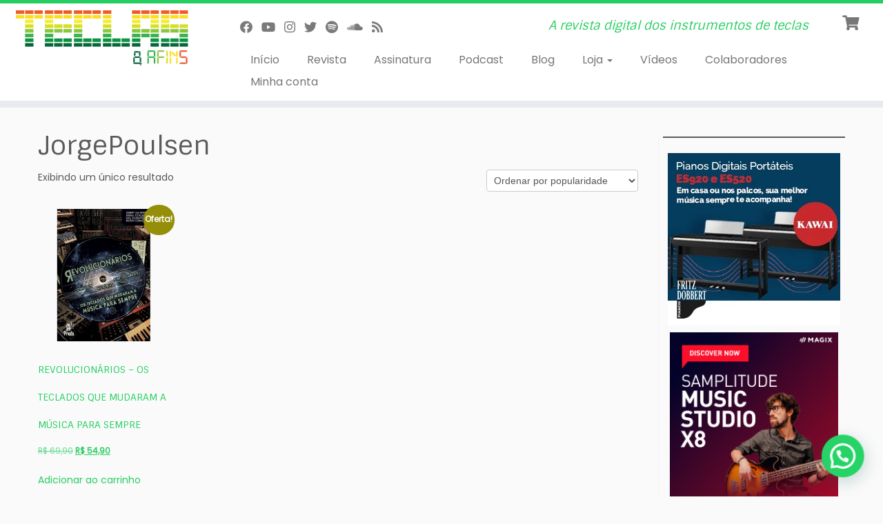

--- FILE ---
content_type: text/html; charset=UTF-8
request_url: https://www.teclaseafins.com.br/produto-tag/jorgepoulsen/
body_size: 25010
content:
<!DOCTYPE html>
<!--[if IE 7]>
<html class="ie ie7 no-js" lang="pt-BR">
<![endif]-->
<!--[if IE 8]>
<html class="ie ie8 no-js" lang="pt-BR">
<![endif]-->
<!--[if !(IE 7) | !(IE 8)  ]><!-->
<html class="no-js" lang="pt-BR">
<!--<![endif]-->
	<head>
		<meta charset="UTF-8" />
		<meta http-equiv="X-UA-Compatible" content="IE=EDGE" />
		<meta name="viewport" content="width=device-width, initial-scale=1.0" />
        <link rel="profile"  href="https://gmpg.org/xfn/11" />
		<link rel="pingback" href="https://www.teclaseafins.com.br/xmlrpc.php" />
		<script>(function(html){html.className = html.className.replace(/\bno-js\b/,'js')})(document.documentElement);</script>
<meta name='robots' content='index, follow, max-image-preview:large, max-snippet:-1, max-video-preview:-1' />
<script id="cookieyes" type="text/javascript" src="https://cdn-cookieyes.com/client_data/77f36b9ca3110a40f2ec6c05/script.js"></script>
	<!-- This site is optimized with the Yoast SEO plugin v26.8 - https://yoast.com/product/yoast-seo-wordpress/ -->
	<title>Arquivos JorgePoulsen - Teclas &amp; Afins</title>
	<link rel="canonical" href="https://www.teclaseafins.com.br/produto-tag/jorgepoulsen/" />
	<meta property="og:locale" content="pt_BR" />
	<meta property="og:type" content="article" />
	<meta property="og:title" content="Arquivos JorgePoulsen - Teclas &amp; Afins" />
	<meta property="og:url" content="https://www.teclaseafins.com.br/produto-tag/jorgepoulsen/" />
	<meta property="og:site_name" content="Teclas &amp; Afins" />
	<meta property="og:image" content="https://www.teclaseafins.com.br/wp-content/uploads/2021/09/LOGO-TECLAS-E-AFINS-APLICATIVO.png" />
	<meta property="og:image:width" content="1024" />
	<meta property="og:image:height" content="1024" />
	<meta property="og:image:type" content="image/png" />
	<meta name="twitter:card" content="summary_large_image" />
	<meta name="twitter:site" content="@teclasafins" />
	<script type="application/ld+json" class="yoast-schema-graph">{"@context":"https://schema.org","@graph":[{"@type":"CollectionPage","@id":"https://www.teclaseafins.com.br/produto-tag/jorgepoulsen/","url":"https://www.teclaseafins.com.br/produto-tag/jorgepoulsen/","name":"Arquivos JorgePoulsen - Teclas &amp; Afins","isPartOf":{"@id":"https://www.teclaseafins.com.br/#website"},"primaryImageOfPage":{"@id":"https://www.teclaseafins.com.br/produto-tag/jorgepoulsen/#primaryimage"},"image":{"@id":"https://www.teclaseafins.com.br/produto-tag/jorgepoulsen/#primaryimage"},"thumbnailUrl":"https://www.teclaseafins.com.br/wp-content/uploads/2019/09/REVOLUCIONARIOS.png","breadcrumb":{"@id":"https://www.teclaseafins.com.br/produto-tag/jorgepoulsen/#breadcrumb"},"inLanguage":"pt-BR"},{"@type":"ImageObject","inLanguage":"pt-BR","@id":"https://www.teclaseafins.com.br/produto-tag/jorgepoulsen/#primaryimage","url":"https://www.teclaseafins.com.br/wp-content/uploads/2019/09/REVOLUCIONARIOS.png","contentUrl":"https://www.teclaseafins.com.br/wp-content/uploads/2019/09/REVOLUCIONARIOS.png","width":600,"height":600},{"@type":"BreadcrumbList","@id":"https://www.teclaseafins.com.br/produto-tag/jorgepoulsen/#breadcrumb","itemListElement":[{"@type":"ListItem","position":1,"name":"Home","item":"https://www.teclaseafins.com.br/"},{"@type":"ListItem","position":2,"name":"JorgePoulsen"}]},{"@type":"WebSite","@id":"https://www.teclaseafins.com.br/#website","url":"https://www.teclaseafins.com.br/","name":"Teclas &amp; Afins","description":"A revista digital dos instrumentos de teclas","publisher":{"@id":"https://www.teclaseafins.com.br/#organization"},"potentialAction":[{"@type":"SearchAction","target":{"@type":"EntryPoint","urlTemplate":"https://www.teclaseafins.com.br/?s={search_term_string}"},"query-input":{"@type":"PropertyValueSpecification","valueRequired":true,"valueName":"search_term_string"}}],"inLanguage":"pt-BR"},{"@type":"Organization","@id":"https://www.teclaseafins.com.br/#organization","name":"Teclas & Afins","url":"https://www.teclaseafins.com.br/","logo":{"@type":"ImageObject","inLanguage":"pt-BR","@id":"https://www.teclaseafins.com.br/#/schema/logo/image/","url":"https://i0.wp.com/www.teclaseafins.com.br/wp-content/uploads/2017/04/cropped-LOGO-TECLAS-E-AFINS-LOJA-e1553181526755.png?fit=250%2C81&ssl=1","contentUrl":"https://i0.wp.com/www.teclaseafins.com.br/wp-content/uploads/2017/04/cropped-LOGO-TECLAS-E-AFINS-LOJA-e1553181526755.png?fit=250%2C81&ssl=1","width":250,"height":81,"caption":"Teclas & Afins"},"image":{"@id":"https://www.teclaseafins.com.br/#/schema/logo/image/"},"sameAs":["https://www.facebook.com/teclaseafins","https://x.com/teclasafins","http://www.instagram.com/teclaseafins","http://www.youtube.com/user/teclaseafins"]}]}</script>
	<!-- / Yoast SEO plugin. -->


<link rel='dns-prefetch' href='//secure.gravatar.com' />
<link rel='dns-prefetch' href='//stats.wp.com' />
<link rel='dns-prefetch' href='//fonts.googleapis.com' />
<link rel='dns-prefetch' href='//v0.wordpress.com' />
<link rel='dns-prefetch' href='//jetpack.wordpress.com' />
<link rel='dns-prefetch' href='//s0.wp.com' />
<link rel='dns-prefetch' href='//public-api.wordpress.com' />
<link rel='dns-prefetch' href='//0.gravatar.com' />
<link rel='dns-prefetch' href='//1.gravatar.com' />
<link rel='dns-prefetch' href='//2.gravatar.com' />
<link rel="alternate" type="application/rss+xml" title="Feed para Teclas &amp; Afins &raquo;" href="https://www.teclaseafins.com.br/feed/" />
<link rel="alternate" type="application/rss+xml" title="Feed de comentários para Teclas &amp; Afins &raquo;" href="https://www.teclaseafins.com.br/comments/feed/" />
<link rel="alternate" type="application/rss+xml" title="Feed para Teclas &amp; Afins &raquo; JorgePoulsen Tag" href="https://www.teclaseafins.com.br/produto-tag/jorgepoulsen/feed/" />
<!-- www.teclaseafins.com.br is managing ads with Advanced Ads 2.0.16 – https://wpadvancedads.com/ --><script id="tecla-ready">
			window.advanced_ads_ready=function(e,a){a=a||"complete";var d=function(e){return"interactive"===a?"loading"!==e:"complete"===e};d(document.readyState)?e():document.addEventListener("readystatechange",(function(a){d(a.target.readyState)&&e()}),{once:"interactive"===a})},window.advanced_ads_ready_queue=window.advanced_ads_ready_queue||[];		</script>
		<style id='wp-img-auto-sizes-contain-inline-css' type='text/css'>
img:is([sizes=auto i],[sizes^="auto," i]){contain-intrinsic-size:3000px 1500px}
/*# sourceURL=wp-img-auto-sizes-contain-inline-css */
</style>
<link rel='stylesheet' id='tc-gfonts-css' href='//fonts.googleapis.com/css?family=Sintony%7CPoppins' type='text/css' media='all' />
<style id='wp-emoji-styles-inline-css' type='text/css'>

	img.wp-smiley, img.emoji {
		display: inline !important;
		border: none !important;
		box-shadow: none !important;
		height: 1em !important;
		width: 1em !important;
		margin: 0 0.07em !important;
		vertical-align: -0.1em !important;
		background: none !important;
		padding: 0 !important;
	}
/*# sourceURL=wp-emoji-styles-inline-css */
</style>
<style id='wp-block-library-inline-css' type='text/css'>
:root{--wp-block-synced-color:#7a00df;--wp-block-synced-color--rgb:122,0,223;--wp-bound-block-color:var(--wp-block-synced-color);--wp-editor-canvas-background:#ddd;--wp-admin-theme-color:#007cba;--wp-admin-theme-color--rgb:0,124,186;--wp-admin-theme-color-darker-10:#006ba1;--wp-admin-theme-color-darker-10--rgb:0,107,160.5;--wp-admin-theme-color-darker-20:#005a87;--wp-admin-theme-color-darker-20--rgb:0,90,135;--wp-admin-border-width-focus:2px}@media (min-resolution:192dpi){:root{--wp-admin-border-width-focus:1.5px}}.wp-element-button{cursor:pointer}:root .has-very-light-gray-background-color{background-color:#eee}:root .has-very-dark-gray-background-color{background-color:#313131}:root .has-very-light-gray-color{color:#eee}:root .has-very-dark-gray-color{color:#313131}:root .has-vivid-green-cyan-to-vivid-cyan-blue-gradient-background{background:linear-gradient(135deg,#00d084,#0693e3)}:root .has-purple-crush-gradient-background{background:linear-gradient(135deg,#34e2e4,#4721fb 50%,#ab1dfe)}:root .has-hazy-dawn-gradient-background{background:linear-gradient(135deg,#faaca8,#dad0ec)}:root .has-subdued-olive-gradient-background{background:linear-gradient(135deg,#fafae1,#67a671)}:root .has-atomic-cream-gradient-background{background:linear-gradient(135deg,#fdd79a,#004a59)}:root .has-nightshade-gradient-background{background:linear-gradient(135deg,#330968,#31cdcf)}:root .has-midnight-gradient-background{background:linear-gradient(135deg,#020381,#2874fc)}:root{--wp--preset--font-size--normal:16px;--wp--preset--font-size--huge:42px}.has-regular-font-size{font-size:1em}.has-larger-font-size{font-size:2.625em}.has-normal-font-size{font-size:var(--wp--preset--font-size--normal)}.has-huge-font-size{font-size:var(--wp--preset--font-size--huge)}:root .has-text-align-center{text-align:center}:root .has-text-align-left{text-align:left}:root .has-text-align-right{text-align:right}.has-fit-text{white-space:nowrap!important}#end-resizable-editor-section{display:none}.aligncenter{clear:both}.items-justified-left{justify-content:flex-start}.items-justified-center{justify-content:center}.items-justified-right{justify-content:flex-end}.items-justified-space-between{justify-content:space-between}.screen-reader-text{word-wrap:normal!important;border:0;clip-path:inset(50%);height:1px;margin:-1px;overflow:hidden;padding:0;position:absolute;width:1px}.screen-reader-text:focus{background-color:#ddd;clip-path:none;color:#444;display:block;font-size:1em;height:auto;left:5px;line-height:normal;padding:15px 23px 14px;text-decoration:none;top:5px;width:auto;z-index:100000}html :where(.has-border-color){border-style:solid}html :where([style*=border-top-color]){border-top-style:solid}html :where([style*=border-right-color]){border-right-style:solid}html :where([style*=border-bottom-color]){border-bottom-style:solid}html :where([style*=border-left-color]){border-left-style:solid}html :where([style*=border-width]){border-style:solid}html :where([style*=border-top-width]){border-top-style:solid}html :where([style*=border-right-width]){border-right-style:solid}html :where([style*=border-bottom-width]){border-bottom-style:solid}html :where([style*=border-left-width]){border-left-style:solid}html :where(img[class*=wp-image-]){height:auto;max-width:100%}:where(figure){margin:0 0 1em}html :where(.is-position-sticky){--wp-admin--admin-bar--position-offset:var(--wp-admin--admin-bar--height,0px)}@media screen and (max-width:600px){html :where(.is-position-sticky){--wp-admin--admin-bar--position-offset:0px}}

/*# sourceURL=wp-block-library-inline-css */
</style><style id='wp-block-separator-inline-css' type='text/css'>
@charset "UTF-8";.wp-block-separator{border:none;border-top:2px solid}:root :where(.wp-block-separator.is-style-dots){height:auto;line-height:1;text-align:center}:root :where(.wp-block-separator.is-style-dots):before{color:currentColor;content:"···";font-family:serif;font-size:1.5em;letter-spacing:2em;padding-left:2em}.wp-block-separator.is-style-dots{background:none!important;border:none!important}
/*# sourceURL=https://www.teclaseafins.com.br/wp-content/plugins/gutenberg/build/styles/block-library/separator/style.min.css */
</style>
<style id='wp-block-spacer-inline-css' type='text/css'>
.wp-block-spacer{clear:both}
/*# sourceURL=https://www.teclaseafins.com.br/wp-content/plugins/gutenberg/build/styles/block-library/spacer/style.min.css */
</style>
<link rel='stylesheet' id='wc-blocks-style-css' href='https://www.teclaseafins.com.br/wp-content/plugins/woocommerce/assets/client/blocks/wc-blocks.css?ver=wc-10.4.3' type='text/css' media='all' />
<style id='wp-block-image-inline-css' type='text/css'>
.wp-block-image>a,.wp-block-image>figure>a{display:inline-block}.wp-block-image img{box-sizing:border-box;height:auto;max-width:100%;vertical-align:bottom}@media not (prefers-reduced-motion){.wp-block-image img.hide{visibility:hidden}.wp-block-image img.show{animation:show-content-image .4s}}.wp-block-image[style*=border-radius] img,.wp-block-image[style*=border-radius]>a{border-radius:inherit}.wp-block-image.has-custom-border img{box-sizing:border-box}.wp-block-image.aligncenter{text-align:center}.wp-block-image.alignfull>a,.wp-block-image.alignwide>a{width:100%}.wp-block-image.alignfull img,.wp-block-image.alignwide img{height:auto;width:100%}.wp-block-image .aligncenter,.wp-block-image .alignleft,.wp-block-image .alignright,.wp-block-image.aligncenter,.wp-block-image.alignleft,.wp-block-image.alignright{display:table}.wp-block-image .aligncenter>figcaption,.wp-block-image .alignleft>figcaption,.wp-block-image .alignright>figcaption,.wp-block-image.aligncenter>figcaption,.wp-block-image.alignleft>figcaption,.wp-block-image.alignright>figcaption{caption-side:bottom;display:table-caption}.wp-block-image .alignleft{float:left;margin:.5em 1em .5em 0}.wp-block-image .alignright{float:right;margin:.5em 0 .5em 1em}.wp-block-image .aligncenter{margin-left:auto;margin-right:auto}.wp-block-image :where(figcaption){margin-bottom:1em;margin-top:.5em}.wp-block-image.is-style-circle-mask img{border-radius:9999px}@supports ((-webkit-mask-image:none) or (mask-image:none)) or (-webkit-mask-image:none){.wp-block-image.is-style-circle-mask img{border-radius:0;-webkit-mask-image:url('data:image/svg+xml;utf8,<svg viewBox="0 0 100 100" xmlns="http://www.w3.org/2000/svg"><circle cx="50" cy="50" r="50"/></svg>');mask-image:url('data:image/svg+xml;utf8,<svg viewBox="0 0 100 100" xmlns="http://www.w3.org/2000/svg"><circle cx="50" cy="50" r="50"/></svg>');mask-mode:alpha;-webkit-mask-position:center;mask-position:center;-webkit-mask-repeat:no-repeat;mask-repeat:no-repeat;-webkit-mask-size:contain;mask-size:contain}}:root :where(.wp-block-image.is-style-rounded img,.wp-block-image .is-style-rounded img){border-radius:9999px}.wp-block-image figure{margin:0}.wp-lightbox-container{display:flex;flex-direction:column;position:relative}.wp-lightbox-container img{cursor:zoom-in}.wp-lightbox-container img:hover+button{opacity:1}.wp-lightbox-container button{align-items:center;backdrop-filter:blur(16px) saturate(180%);background-color:#5a5a5a40;border:none;border-radius:4px;cursor:zoom-in;display:flex;height:20px;justify-content:center;opacity:0;padding:0;position:absolute;right:16px;text-align:center;top:16px;width:20px;z-index:100}@media not (prefers-reduced-motion){.wp-lightbox-container button{transition:opacity .2s ease}}.wp-lightbox-container button:focus-visible{outline:3px auto #5a5a5a40;outline:3px auto -webkit-focus-ring-color;outline-offset:3px}.wp-lightbox-container button:hover{cursor:pointer;opacity:1}.wp-lightbox-container button:focus{opacity:1}.wp-lightbox-container button:focus,.wp-lightbox-container button:hover,.wp-lightbox-container button:not(:hover):not(:active):not(.has-background){background-color:#5a5a5a40;border:none}.wp-lightbox-overlay{box-sizing:border-box;cursor:zoom-out;height:100vh;left:0;overflow:hidden;position:fixed;top:0;visibility:hidden;width:100%;z-index:100000}.wp-lightbox-overlay .close-button{align-items:center;cursor:pointer;display:flex;justify-content:center;min-height:40px;min-width:40px;padding:0;position:absolute;right:calc(env(safe-area-inset-right) + 16px);top:calc(env(safe-area-inset-top) + 16px);z-index:5000000}.wp-lightbox-overlay .close-button:focus,.wp-lightbox-overlay .close-button:hover,.wp-lightbox-overlay .close-button:not(:hover):not(:active):not(.has-background){background:none;border:none}.wp-lightbox-overlay .lightbox-image-container{height:var(--wp--lightbox-container-height);left:50%;overflow:hidden;position:absolute;top:50%;transform:translate(-50%,-50%);transform-origin:top left;width:var(--wp--lightbox-container-width);z-index:9999999999}.wp-lightbox-overlay .wp-block-image{align-items:center;box-sizing:border-box;display:flex;height:100%;justify-content:center;margin:0;position:relative;transform-origin:0 0;width:100%;z-index:3000000}.wp-lightbox-overlay .wp-block-image img{height:var(--wp--lightbox-image-height);min-height:var(--wp--lightbox-image-height);min-width:var(--wp--lightbox-image-width);width:var(--wp--lightbox-image-width)}.wp-lightbox-overlay .wp-block-image figcaption{display:none}.wp-lightbox-overlay button{background:none;border:none}.wp-lightbox-overlay .scrim{background-color:#fff;height:100%;opacity:.9;position:absolute;width:100%;z-index:2000000}.wp-lightbox-overlay.active{visibility:visible}@media not (prefers-reduced-motion){.wp-lightbox-overlay.active{animation:turn-on-visibility .25s both}.wp-lightbox-overlay.active img{animation:turn-on-visibility .35s both}.wp-lightbox-overlay.show-closing-animation:not(.active){animation:turn-off-visibility .35s both}.wp-lightbox-overlay.show-closing-animation:not(.active) img{animation:turn-off-visibility .25s both}.wp-lightbox-overlay.zoom.active{animation:none;opacity:1;visibility:visible}.wp-lightbox-overlay.zoom.active .lightbox-image-container{animation:lightbox-zoom-in .4s}.wp-lightbox-overlay.zoom.active .lightbox-image-container img{animation:none}.wp-lightbox-overlay.zoom.active .scrim{animation:turn-on-visibility .4s forwards}.wp-lightbox-overlay.zoom.show-closing-animation:not(.active){animation:none}.wp-lightbox-overlay.zoom.show-closing-animation:not(.active) .lightbox-image-container{animation:lightbox-zoom-out .4s}.wp-lightbox-overlay.zoom.show-closing-animation:not(.active) .lightbox-image-container img{animation:none}.wp-lightbox-overlay.zoom.show-closing-animation:not(.active) .scrim{animation:turn-off-visibility .4s forwards}}@keyframes show-content-image{0%{visibility:hidden}99%{visibility:hidden}to{visibility:visible}}@keyframes turn-on-visibility{0%{opacity:0}to{opacity:1}}@keyframes turn-off-visibility{0%{opacity:1;visibility:visible}99%{opacity:0;visibility:visible}to{opacity:0;visibility:hidden}}@keyframes lightbox-zoom-in{0%{transform:translate(calc((-100vw + var(--wp--lightbox-scrollbar-width))/2 + var(--wp--lightbox-initial-left-position)),calc(-50vh + var(--wp--lightbox-initial-top-position))) scale(var(--wp--lightbox-scale))}to{transform:translate(-50%,-50%) scale(1)}}@keyframes lightbox-zoom-out{0%{transform:translate(-50%,-50%) scale(1);visibility:visible}99%{visibility:visible}to{transform:translate(calc((-100vw + var(--wp--lightbox-scrollbar-width))/2 + var(--wp--lightbox-initial-left-position)),calc(-50vh + var(--wp--lightbox-initial-top-position))) scale(var(--wp--lightbox-scale));visibility:hidden}}
/*# sourceURL=https://www.teclaseafins.com.br/wp-content/plugins/gutenberg/build/styles/block-library/image/style.min.css */
</style>
<style id='wp-block-paragraph-inline-css' type='text/css'>
.is-small-text{font-size:.875em}.is-regular-text{font-size:1em}.is-large-text{font-size:2.25em}.is-larger-text{font-size:3em}.has-drop-cap:not(:focus):first-letter{float:left;font-size:8.4em;font-style:normal;font-weight:100;line-height:.68;margin:.05em .1em 0 0;text-transform:uppercase}body.rtl .has-drop-cap:not(:focus):first-letter{float:none;margin-left:.1em}p.has-drop-cap.has-background{overflow:hidden}:root :where(p.has-background){padding:1.25em 2.375em}:where(p.has-text-color:not(.has-link-color)) a{color:inherit}p.has-text-align-left[style*="writing-mode:vertical-lr"],p.has-text-align-right[style*="writing-mode:vertical-rl"]{rotate:180deg}
/*# sourceURL=https://www.teclaseafins.com.br/wp-content/plugins/gutenberg/build/styles/block-library/paragraph/style.min.css */
</style>
<style id='global-styles-inline-css' type='text/css'>
:root{--wp--preset--aspect-ratio--square: 1;--wp--preset--aspect-ratio--4-3: 4/3;--wp--preset--aspect-ratio--3-4: 3/4;--wp--preset--aspect-ratio--3-2: 3/2;--wp--preset--aspect-ratio--2-3: 2/3;--wp--preset--aspect-ratio--16-9: 16/9;--wp--preset--aspect-ratio--9-16: 9/16;--wp--preset--color--black: #000000;--wp--preset--color--cyan-bluish-gray: #abb8c3;--wp--preset--color--white: #ffffff;--wp--preset--color--pale-pink: #f78da7;--wp--preset--color--vivid-red: #cf2e2e;--wp--preset--color--luminous-vivid-orange: #ff6900;--wp--preset--color--luminous-vivid-amber: #fcb900;--wp--preset--color--light-green-cyan: #7bdcb5;--wp--preset--color--vivid-green-cyan: #00d084;--wp--preset--color--pale-cyan-blue: #8ed1fc;--wp--preset--color--vivid-cyan-blue: #0693e3;--wp--preset--color--vivid-purple: #9b51e0;--wp--preset--gradient--vivid-cyan-blue-to-vivid-purple: linear-gradient(135deg,rgb(6,147,227) 0%,rgb(155,81,224) 100%);--wp--preset--gradient--light-green-cyan-to-vivid-green-cyan: linear-gradient(135deg,rgb(122,220,180) 0%,rgb(0,208,130) 100%);--wp--preset--gradient--luminous-vivid-amber-to-luminous-vivid-orange: linear-gradient(135deg,rgb(252,185,0) 0%,rgb(255,105,0) 100%);--wp--preset--gradient--luminous-vivid-orange-to-vivid-red: linear-gradient(135deg,rgb(255,105,0) 0%,rgb(207,46,46) 100%);--wp--preset--gradient--very-light-gray-to-cyan-bluish-gray: linear-gradient(135deg,rgb(238,238,238) 0%,rgb(169,184,195) 100%);--wp--preset--gradient--cool-to-warm-spectrum: linear-gradient(135deg,rgb(74,234,220) 0%,rgb(151,120,209) 20%,rgb(207,42,186) 40%,rgb(238,44,130) 60%,rgb(251,105,98) 80%,rgb(254,248,76) 100%);--wp--preset--gradient--blush-light-purple: linear-gradient(135deg,rgb(255,206,236) 0%,rgb(152,150,240) 100%);--wp--preset--gradient--blush-bordeaux: linear-gradient(135deg,rgb(254,205,165) 0%,rgb(254,45,45) 50%,rgb(107,0,62) 100%);--wp--preset--gradient--luminous-dusk: linear-gradient(135deg,rgb(255,203,112) 0%,rgb(199,81,192) 50%,rgb(65,88,208) 100%);--wp--preset--gradient--pale-ocean: linear-gradient(135deg,rgb(255,245,203) 0%,rgb(182,227,212) 50%,rgb(51,167,181) 100%);--wp--preset--gradient--electric-grass: linear-gradient(135deg,rgb(202,248,128) 0%,rgb(113,206,126) 100%);--wp--preset--gradient--midnight: linear-gradient(135deg,rgb(2,3,129) 0%,rgb(40,116,252) 100%);--wp--preset--font-size--small: 13px;--wp--preset--font-size--medium: 20px;--wp--preset--font-size--large: 36px;--wp--preset--font-size--x-large: 42px;--wp--preset--spacing--20: 0.44rem;--wp--preset--spacing--30: 0.67rem;--wp--preset--spacing--40: 1rem;--wp--preset--spacing--50: 1.5rem;--wp--preset--spacing--60: 2.25rem;--wp--preset--spacing--70: 3.38rem;--wp--preset--spacing--80: 5.06rem;--wp--preset--shadow--natural: 6px 6px 9px rgba(0, 0, 0, 0.2);--wp--preset--shadow--deep: 12px 12px 50px rgba(0, 0, 0, 0.4);--wp--preset--shadow--sharp: 6px 6px 0px rgba(0, 0, 0, 0.2);--wp--preset--shadow--outlined: 6px 6px 0px -3px rgb(255, 255, 255), 6px 6px rgb(0, 0, 0);--wp--preset--shadow--crisp: 6px 6px 0px rgb(0, 0, 0);}:where(body) { margin: 0; }:where(.is-layout-flex){gap: 0.5em;}:where(.is-layout-grid){gap: 0.5em;}body .is-layout-flex{display: flex;}.is-layout-flex{flex-wrap: wrap;align-items: center;}.is-layout-flex > :is(*, div){margin: 0;}body .is-layout-grid{display: grid;}.is-layout-grid > :is(*, div){margin: 0;}body{padding-top: 0px;padding-right: 0px;padding-bottom: 0px;padding-left: 0px;}:root :where(.wp-element-button, .wp-block-button__link){background-color: #32373c;border-width: 0;color: #fff;font-family: inherit;font-size: inherit;font-style: inherit;font-weight: inherit;letter-spacing: inherit;line-height: inherit;padding-top: calc(0.667em + 2px);padding-right: calc(1.333em + 2px);padding-bottom: calc(0.667em + 2px);padding-left: calc(1.333em + 2px);text-decoration: none;text-transform: inherit;}.has-black-color{color: var(--wp--preset--color--black) !important;}.has-cyan-bluish-gray-color{color: var(--wp--preset--color--cyan-bluish-gray) !important;}.has-white-color{color: var(--wp--preset--color--white) !important;}.has-pale-pink-color{color: var(--wp--preset--color--pale-pink) !important;}.has-vivid-red-color{color: var(--wp--preset--color--vivid-red) !important;}.has-luminous-vivid-orange-color{color: var(--wp--preset--color--luminous-vivid-orange) !important;}.has-luminous-vivid-amber-color{color: var(--wp--preset--color--luminous-vivid-amber) !important;}.has-light-green-cyan-color{color: var(--wp--preset--color--light-green-cyan) !important;}.has-vivid-green-cyan-color{color: var(--wp--preset--color--vivid-green-cyan) !important;}.has-pale-cyan-blue-color{color: var(--wp--preset--color--pale-cyan-blue) !important;}.has-vivid-cyan-blue-color{color: var(--wp--preset--color--vivid-cyan-blue) !important;}.has-vivid-purple-color{color: var(--wp--preset--color--vivid-purple) !important;}.has-black-background-color{background-color: var(--wp--preset--color--black) !important;}.has-cyan-bluish-gray-background-color{background-color: var(--wp--preset--color--cyan-bluish-gray) !important;}.has-white-background-color{background-color: var(--wp--preset--color--white) !important;}.has-pale-pink-background-color{background-color: var(--wp--preset--color--pale-pink) !important;}.has-vivid-red-background-color{background-color: var(--wp--preset--color--vivid-red) !important;}.has-luminous-vivid-orange-background-color{background-color: var(--wp--preset--color--luminous-vivid-orange) !important;}.has-luminous-vivid-amber-background-color{background-color: var(--wp--preset--color--luminous-vivid-amber) !important;}.has-light-green-cyan-background-color{background-color: var(--wp--preset--color--light-green-cyan) !important;}.has-vivid-green-cyan-background-color{background-color: var(--wp--preset--color--vivid-green-cyan) !important;}.has-pale-cyan-blue-background-color{background-color: var(--wp--preset--color--pale-cyan-blue) !important;}.has-vivid-cyan-blue-background-color{background-color: var(--wp--preset--color--vivid-cyan-blue) !important;}.has-vivid-purple-background-color{background-color: var(--wp--preset--color--vivid-purple) !important;}.has-black-border-color{border-color: var(--wp--preset--color--black) !important;}.has-cyan-bluish-gray-border-color{border-color: var(--wp--preset--color--cyan-bluish-gray) !important;}.has-white-border-color{border-color: var(--wp--preset--color--white) !important;}.has-pale-pink-border-color{border-color: var(--wp--preset--color--pale-pink) !important;}.has-vivid-red-border-color{border-color: var(--wp--preset--color--vivid-red) !important;}.has-luminous-vivid-orange-border-color{border-color: var(--wp--preset--color--luminous-vivid-orange) !important;}.has-luminous-vivid-amber-border-color{border-color: var(--wp--preset--color--luminous-vivid-amber) !important;}.has-light-green-cyan-border-color{border-color: var(--wp--preset--color--light-green-cyan) !important;}.has-vivid-green-cyan-border-color{border-color: var(--wp--preset--color--vivid-green-cyan) !important;}.has-pale-cyan-blue-border-color{border-color: var(--wp--preset--color--pale-cyan-blue) !important;}.has-vivid-cyan-blue-border-color{border-color: var(--wp--preset--color--vivid-cyan-blue) !important;}.has-vivid-purple-border-color{border-color: var(--wp--preset--color--vivid-purple) !important;}.has-vivid-cyan-blue-to-vivid-purple-gradient-background{background: var(--wp--preset--gradient--vivid-cyan-blue-to-vivid-purple) !important;}.has-light-green-cyan-to-vivid-green-cyan-gradient-background{background: var(--wp--preset--gradient--light-green-cyan-to-vivid-green-cyan) !important;}.has-luminous-vivid-amber-to-luminous-vivid-orange-gradient-background{background: var(--wp--preset--gradient--luminous-vivid-amber-to-luminous-vivid-orange) !important;}.has-luminous-vivid-orange-to-vivid-red-gradient-background{background: var(--wp--preset--gradient--luminous-vivid-orange-to-vivid-red) !important;}.has-very-light-gray-to-cyan-bluish-gray-gradient-background{background: var(--wp--preset--gradient--very-light-gray-to-cyan-bluish-gray) !important;}.has-cool-to-warm-spectrum-gradient-background{background: var(--wp--preset--gradient--cool-to-warm-spectrum) !important;}.has-blush-light-purple-gradient-background{background: var(--wp--preset--gradient--blush-light-purple) !important;}.has-blush-bordeaux-gradient-background{background: var(--wp--preset--gradient--blush-bordeaux) !important;}.has-luminous-dusk-gradient-background{background: var(--wp--preset--gradient--luminous-dusk) !important;}.has-pale-ocean-gradient-background{background: var(--wp--preset--gradient--pale-ocean) !important;}.has-electric-grass-gradient-background{background: var(--wp--preset--gradient--electric-grass) !important;}.has-midnight-gradient-background{background: var(--wp--preset--gradient--midnight) !important;}.has-small-font-size{font-size: var(--wp--preset--font-size--small) !important;}.has-medium-font-size{font-size: var(--wp--preset--font-size--medium) !important;}.has-large-font-size{font-size: var(--wp--preset--font-size--large) !important;}.has-x-large-font-size{font-size: var(--wp--preset--font-size--x-large) !important;}
/*# sourceURL=global-styles-inline-css */
</style>

<style id='classic-theme-styles-inline-css' type='text/css'>
.wp-block-button__link{background-color:#32373c;border-radius:9999px;box-shadow:none;color:#fff;font-size:1.125em;padding:calc(.667em + 2px) calc(1.333em + 2px);text-decoration:none}.wp-block-file__button{background:#32373c;color:#fff}.wp-block-accordion-heading{margin:0}.wp-block-accordion-heading__toggle{background-color:inherit!important;color:inherit!important}.wp-block-accordion-heading__toggle:not(:focus-visible){outline:none}.wp-block-accordion-heading__toggle:focus,.wp-block-accordion-heading__toggle:hover{background-color:inherit!important;border:none;box-shadow:none;color:inherit;padding:var(--wp--preset--spacing--20,1em) 0;text-decoration:none}.wp-block-accordion-heading__toggle:focus-visible{outline:auto;outline-offset:0}
/*# sourceURL=https://www.teclaseafins.com.br/wp-content/plugins/gutenberg/build/styles/block-library/classic.min.css */
</style>
<link rel='stylesheet' id='contact-form-7-css' href='https://www.teclaseafins.com.br/wp-content/plugins/contact-form-7/includes/css/styles.css?ver=6.1.4' type='text/css' media='all' />
<link rel='stylesheet' id='woocommerce-layout-css' href='https://www.teclaseafins.com.br/wp-content/plugins/woocommerce/assets/css/woocommerce-layout.css?ver=10.4.3' type='text/css' media='all' />
<style id='woocommerce-layout-inline-css' type='text/css'>

	.infinite-scroll .woocommerce-pagination {
		display: none;
	}
/*# sourceURL=woocommerce-layout-inline-css */
</style>
<link rel='stylesheet' id='woocommerce-smallscreen-css' href='https://www.teclaseafins.com.br/wp-content/plugins/woocommerce/assets/css/woocommerce-smallscreen.css?ver=10.4.3' type='text/css' media='only screen and (max-width: 768px)' />
<link rel='stylesheet' id='woocommerce-general-css' href='https://www.teclaseafins.com.br/wp-content/plugins/woocommerce/assets/css/woocommerce.css?ver=10.4.3' type='text/css' media='all' />
<style id='woocommerce-inline-inline-css' type='text/css'>
.woocommerce form .form-row .required { visibility: visible; }
/*# sourceURL=woocommerce-inline-inline-css */
</style>
<link rel='stylesheet' id='customizr-fa-css' href='https://www.teclaseafins.com.br/wp-content/themes/customizr/assets/shared/fonts/fa/css/fontawesome-all.min.css?ver=4.4.24' type='text/css' media='all' />
<link rel='stylesheet' id='customizr-common-css' href='https://www.teclaseafins.com.br/wp-content/themes/customizr/inc/assets/css/tc_common.min.css?ver=4.4.24' type='text/css' media='all' />
<link rel='stylesheet' id='customizr-skin-css' href='https://www.teclaseafins.com.br/wp-content/themes/customizr/inc/assets/css/green2.min.css?ver=4.4.24' type='text/css' media='all' />
<style id='customizr-skin-inline-css' type='text/css'>

                  .site-title,.site-description,h1,h2,h3,.tc-dropcap {
                    font-family : 'Sintony';
                    font-weight : inherit;
                  }

                  body,.navbar .nav>li>a {
                    font-family : 'Poppins';
                    font-weight : inherit;
                  }
table { border-collapse: separate; }
                           body table { border-collapse: collapse; }
                          
.social-links .social-icon:before { content: none } 
.sticky-enabled .tc-shrink-on .site-logo img {
    					height:30px!important;width:auto!important
    				}

    				.sticky-enabled .tc-shrink-on .brand .site-title {
    					font-size:0.6em;opacity:0.8;line-height:1.2em
    				}

.tc-slider-loader-wrapper{ display:none }
html.js .tc-slider-loader-wrapper { display: block }.no-csstransforms3d .tc-slider-loader-wrapper .tc-img-gif-loader {
                                                background: url('https://www.teclaseafins.com.br/wp-content/themes/customizr/assets/front/img/slider-loader.gif') no-repeat center center;
                                         }.tc-slider-loader-wrapper .tc-css-loader > div { border-color:#26CE61; }
#tc-push-footer { display: none; visibility: hidden; }
         .tc-sticky-footer #tc-push-footer.sticky-footer-enabled { display: block; }
        

.sticky-enabled .tc-header.tc-wccart-off .tc-wc-menu { display: none; }
               .sticky-enabled .tc-tagline-off.tc-wccart-on .tc-wc-menu { margin-left: 0; margin-top: 3px; }
               .sticky-enabled .tc-tagline-off.tc-wccart-on .btn-toggle-nav { margin-top: 5px; }
               .tc-header .tc-wc-menu .nav { text-align: right; }
               .navbar .tc-wc-menu .nav > li > .dropdown-menu:before { right: 9px; left: auto;} .navbar .tc-wc-menu .nav > li > .dropdown-menu:after { right: 10px; left: auto; }
               .tc-header .tc-wc-menu .dropdown-menu {
                  right: 0; left: auto; width: 250px; padding: 2px;
               }
               .tc-header .tc-wc-menu {
                 float: right; clear:none; margin-top: 1px;
               }
               .tc-header .tc-wc-menu .nav > li {
                 float:none;
               }
               .tc-wc-menu ul.dropdown-menu .buttons a,
               .tc-wc-menu ul {
                 width: 100%;
                 -webkit-box-sizing: border-box;
                 -moz-box-sizing: border-box;
                 box-sizing: border-box;
               }
               .tc-wc-menu ul.dropdown-menu .buttons a {
                 margin: 10px 5px 0 0px; text-align: center;
               }
               .tc-wc-menu .nav > li > a:before {
                 content: '\f07a';
                 position:absolute;
                 font-size:1.35em; left: 0;
               }
               .tc-header .tc-wc-menu .nav > li > a {
                 position: relative;
                 padding-right: 0 !important;
                 padding-left: 0 !important;
                 display:inline-block;
                 border-bottom: none;
                 text-align: right;
                 height: 1em;
                 min-width:1.8em;
               }
               .tc-wc-menu .count {
                 font-size: 0.7em;
                 margin-left: 2.1em;
                 position: relative;
                 top: 1em;
                 pointer-events: none;
               }
               .tc-wc-menu .woocommerce.widget_shopping_cart li {
                 padding: 0.5em;
               }
               .tc-header .tc-wc-menu .woocommerce.widget_shopping_cart p,
               .tc-header .tc-wc-menu .woocommerce.widget_shopping_cart li {
                 padding-right: 1em;
                 padding-left: 1em;
                 text-align: left;
                 font-size: inherit; font-family: inherit;
               }
               .tc-wc-menu .widget_shopping_cart .product_list_widget li a.remove {
                 position: relative; float: left; top: auto; margin-right: 0.2em;
               }
               .tc-wc-menu .widget_shopping_cart .product_list_widget {
                 max-height: 40vh;
                 overflow-y: auto;
                 padding: 1em 0;
               }
               @media (max-width: 979px) {
                .tc-wc-menu[class*=span] { width: auto; margin-top:7px;  }
                .tc-wc-menu .dropdown-menu { display: none !important;}
              }
              @media (max-width: 767px) { .sticky-enabled .tc-wccart-on .brand { width: 50%;} }
        
/*# sourceURL=customizr-skin-inline-css */
</style>
<link rel='stylesheet' id='customizr-style-css' href='https://www.teclaseafins.com.br/wp-content/themes/customizr-child_02/style.css?ver=4.4.24' type='text/css' media='all' />
<link rel='stylesheet' id='fancyboxcss-css' href='https://www.teclaseafins.com.br/wp-content/themes/customizr/assets/front/js/libs/fancybox/jquery.fancybox-1.3.4.min.css?ver=822edd2506b752b388bb94b84016e5c8' type='text/css' media='all' />
<link rel='stylesheet' id='wp-members-css' href='https://www.teclaseafins.com.br/wp-content/plugins/wp-members/assets/css/forms/generic-no-float.min.css?ver=3.5.5.1' type='text/css' media='all' />
<link rel='stylesheet' id='newsletter-css' href='https://www.teclaseafins.com.br/wp-content/plugins/newsletter/style.css?ver=9.1.2' type='text/css' media='all' />
<link rel='stylesheet' id='__EPYT__style-css' href='https://www.teclaseafins.com.br/wp-content/plugins/youtube-embed-plus/styles/ytprefs.min.css?ver=14.2.4' type='text/css' media='all' />
<style id='__EPYT__style-inline-css' type='text/css'>

                .epyt-gallery-thumb {
                        width: 33.333%;
                }
                
                         @media (min-width:0px) and (max-width: 767px) {
                            .epyt-gallery-rowbreak {
                                display: none;
                            }
                            .epyt-gallery-allthumbs[class*="epyt-cols"] .epyt-gallery-thumb {
                                width: 100% !important;
                            }
                          }
/*# sourceURL=__EPYT__style-inline-css */
</style>
<script type="text/javascript" src="https://www.teclaseafins.com.br/wp-includes/js/underscore.min.js?ver=1.13.7" id="underscore-js"></script>
<script type="text/javascript" id="nb-jquery" src="https://www.teclaseafins.com.br/wp-includes/js/jquery/jquery.min.js?ver=3.7.1" id="jquery-core-js"></script>
<script type="text/javascript" src="https://www.teclaseafins.com.br/wp-includes/js/jquery/jquery-migrate.min.js?ver=3.4.1" id="jquery-migrate-js"></script>
<script type="text/javascript" id="3d-flip-book-client-locale-loader-js-extra">
/* <![CDATA[ */
var FB3D_CLIENT_LOCALE = {"ajaxurl":"https://www.teclaseafins.com.br/wp-admin/admin-ajax.php","dictionary":{"Table of contents":"\u00cdndice","Close":"Fechar","Bookmarks":"Bookmarks","Thumbnails":"Thumbnails","Search":"Busca","Share":"Compartilhar","Facebook":"Facebook","Twitter":"Twitter","Email":"Email","Play":"Play","Previous page":"P\u00e1gina anterior","Next page":"Pr\u00f3xima p\u00e1gina","Zoom in":"Zoom in","Zoom out":"Zoom out","Fit view":"Ajustar visualiza\u00e7\u00e3o","Auto play":"Auto play","Full screen":"Tela cheia","More":"More","Smart pan":"Manter centralizado","Single page":"P\u00e1gina \u00fanica","Sounds":"Sons","Stats":"Stats","Print":"Print","Download":"Download","Goto first page":"Goto first page","Goto last page":"Goto last page"},"images":"https://www.teclaseafins.com.br/wp-content/plugins/interactive-3d-flipbook-powered-physics-engine/assets/images/","jsData":{"urls":[],"posts":{"ids_mis":[],"ids":[]},"pages":[],"firstPages":[],"bookCtrlProps":[],"bookTemplates":[]},"key":"3d-flip-book","pdfJS":{"pdfJsLib":"https://www.teclaseafins.com.br/wp-content/plugins/interactive-3d-flipbook-powered-physics-engine/assets/js/pdf.min.js?ver=4.3.136","pdfJsWorker":"https://www.teclaseafins.com.br/wp-content/plugins/interactive-3d-flipbook-powered-physics-engine/assets/js/pdf.worker.js?ver=4.3.136","stablePdfJsLib":"https://www.teclaseafins.com.br/wp-content/plugins/interactive-3d-flipbook-powered-physics-engine/assets/js/stable/pdf.min.js?ver=2.5.207","stablePdfJsWorker":"https://www.teclaseafins.com.br/wp-content/plugins/interactive-3d-flipbook-powered-physics-engine/assets/js/stable/pdf.worker.js?ver=2.5.207","pdfJsCMapUrl":"https://www.teclaseafins.com.br/wp-content/plugins/interactive-3d-flipbook-powered-physics-engine/assets/cmaps/"},"cacheurl":"https://www.teclaseafins.com.br/wp-content/uploads/3d-flip-book/cache/","pluginsurl":"https://www.teclaseafins.com.br/wp-content/plugins/","pluginurl":"https://www.teclaseafins.com.br/wp-content/plugins/interactive-3d-flipbook-powered-physics-engine/","thumbnailSize":{"width":"150","height":"150"},"version":"1.16.17"};
//# sourceURL=3d-flip-book-client-locale-loader-js-extra
/* ]]> */
</script>
<script type="text/javascript" src="https://www.teclaseafins.com.br/wp-content/plugins/interactive-3d-flipbook-powered-physics-engine/assets/js/client-locale-loader.js?ver=1.16.17" id="3d-flip-book-client-locale-loader-js" async="async" data-wp-strategy="async"></script>
<script type="text/javascript" src="https://www.teclaseafins.com.br/wp-content/plugins/woocommerce/assets/js/jquery-blockui/jquery.blockUI.min.js?ver=2.7.0-wc.10.4.3" id="wc-jquery-blockui-js" defer="defer" data-wp-strategy="defer"></script>
<script type="text/javascript" id="wc-add-to-cart-js-extra">
/* <![CDATA[ */
var wc_add_to_cart_params = {"ajax_url":"/wp-admin/admin-ajax.php","wc_ajax_url":"/?wc-ajax=%%endpoint%%","i18n_view_cart":"Ver carrinho","cart_url":"https://www.teclaseafins.com.br/carrinho/","is_cart":"","cart_redirect_after_add":"yes"};
//# sourceURL=wc-add-to-cart-js-extra
/* ]]> */
</script>
<script type="text/javascript" src="https://www.teclaseafins.com.br/wp-content/plugins/woocommerce/assets/js/frontend/add-to-cart.min.js?ver=10.4.3" id="wc-add-to-cart-js" defer="defer" data-wp-strategy="defer"></script>
<script type="text/javascript" src="https://www.teclaseafins.com.br/wp-content/plugins/woocommerce/assets/js/js-cookie/js.cookie.min.js?ver=2.1.4-wc.10.4.3" id="wc-js-cookie-js" defer="defer" data-wp-strategy="defer"></script>
<script type="text/javascript" id="woocommerce-js-extra">
/* <![CDATA[ */
var woocommerce_params = {"ajax_url":"/wp-admin/admin-ajax.php","wc_ajax_url":"/?wc-ajax=%%endpoint%%","i18n_password_show":"Mostrar senha","i18n_password_hide":"Ocultar senha"};
//# sourceURL=woocommerce-js-extra
/* ]]> */
</script>
<script type="text/javascript" src="https://www.teclaseafins.com.br/wp-content/plugins/woocommerce/assets/js/frontend/woocommerce.min.js?ver=10.4.3" id="woocommerce-js" defer="defer" data-wp-strategy="defer"></script>
<script type="text/javascript" id="wp-nonce-melhor-evio-wp-api-js-after">
/* <![CDATA[ */
var wpApiSettingsMelhorEnvio = {"nonce_configs":"eda8a60c8d","nonce_orders":"ee5d53f184","nonce_tokens":"fc6172ef10","nonce_users":"5e9e9bd07e"};
//# sourceURL=wp-nonce-melhor-evio-wp-api-js-after
/* ]]> */
</script>
<script type="text/javascript" src="https://www.teclaseafins.com.br/wp-content/themes/customizr/assets/front/js/libs/modernizr.min.js?ver=4.4.24" id="modernizr-js"></script>
<script type="text/javascript" src="https://www.teclaseafins.com.br/wp-content/themes/customizr/assets/front/js/libs/fancybox/jquery.fancybox-1.3.4.min.js?ver=4.4.24" id="tc-fancybox-js"></script>
<script type="text/javascript" id="tc-scripts-js-extra">
/* <![CDATA[ */
var TCParams = {"_disabled":[],"FancyBoxState":"1","FancyBoxAutoscale":"1","SliderName":"","SliderDelay":"","SliderHover":"1","centerSliderImg":"1","SmoothScroll":{"Enabled":true,"Options":{"touchpadSupport":false}},"anchorSmoothScroll":"easeOutExpo","anchorSmoothScrollExclude":{"simple":["[class*=edd]",".tc-carousel-control",".carousel-control","[data-toggle=\"modal\"]","[data-toggle=\"dropdown\"]","[data-toggle=\"tooltip\"]","[data-toggle=\"popover\"]","[data-toggle=\"collapse\"]","[data-toggle=\"tab\"]","[data-toggle=\"pill\"]","[class*=upme]","[class*=um-]"],"deep":{"classes":["wc-tabs","woocommerce-product-rating"],"ids":[]}},"ReorderBlocks":"1","centerAllImg":"1","HasComments":"","LeftSidebarClass":".span3.left.tc-sidebar","RightSidebarClass":".span3.right.tc-sidebar","LoadModernizr":"1","stickyCustomOffset":{"_initial":0,"_scrolling":0,"options":{"_static":true,"_element":""}},"stickyHeader":"1","dropdowntoViewport":"1","timerOnScrollAllBrowsers":"1","extLinksStyle":"","extLinksTargetExt":"1","extLinksSkipSelectors":{"classes":["btn","button"],"ids":[]},"dropcapEnabled":"","dropcapWhere":{"post":"1","page":"1"},"dropcapMinWords":"50","dropcapSkipSelectors":{"tags":["IMG","IFRAME","H1","H2","H3","H4","H5","H6","BLOCKQUOTE","UL","OL"],"classes":["btn","tc-placeholder-wrap"],"id":[]},"imgSmartLoadEnabled":"1","imgSmartLoadOpts":{"parentSelectors":[".article-container",".__before_main_wrapper",".widget-front"],"opts":{"excludeImg":[".tc-holder-img"]}},"imgSmartLoadsForSliders":"1","goldenRatio":"1.618","gridGoldenRatioLimit":"350","isSecondMenuEnabled":"","secondMenuRespSet":"in-sn-before","isParallaxOn":"1","parallaxRatio":"0.55","pluginCompats":[],"adminAjaxUrl":"https://www.teclaseafins.com.br/wp-admin/admin-ajax.php","ajaxUrl":"https://www.teclaseafins.com.br/?czrajax=1","frontNonce":{"id":"CZRFrontNonce","handle":"87e3034e95"},"isDevMode":"1","isModernStyle":"","i18n":{"Permanently dismiss":"Permanently dismiss"},"version":"4.4.24","frontNotifications":{"styleSwitcher":{"enabled":false,"content":"","dismissAction":"dismiss_style_switcher_note_front","ajaxUrl":"https://www.teclaseafins.com.br/wp-admin/admin-ajax.php"}}};
//# sourceURL=tc-scripts-js-extra
/* ]]> */
</script>
<script type="text/javascript" src="https://www.teclaseafins.com.br/wp-content/themes/customizr/inc/assets/js/tc-scripts.js?ver=4.4.24" id="tc-scripts-js"></script>
<script type="text/javascript" id="advanced-ads-advanced-js-js-extra">
/* <![CDATA[ */
var advads_options = {"blog_id":"1","privacy":{"enabled":false,"state":"not_needed"}};
//# sourceURL=advanced-ads-advanced-js-js-extra
/* ]]> */
</script>
<script type="text/javascript" src="https://www.teclaseafins.com.br/wp-content/uploads/751/261/public/assets/js/313.js?ver=2.0.16" id="advanced-ads-advanced-js-js"></script>
<script type="text/javascript" id="__ytprefs__-js-extra">
/* <![CDATA[ */
var _EPYT_ = {"ajaxurl":"https://www.teclaseafins.com.br/wp-admin/admin-ajax.php","security":"abd47ea713","gallery_scrolloffset":"20","eppathtoscripts":"https://www.teclaseafins.com.br/wp-content/plugins/youtube-embed-plus/scripts/","eppath":"https://www.teclaseafins.com.br/wp-content/plugins/youtube-embed-plus/","epresponsiveselector":"[\"iframe.__youtube_prefs__\"]","epdovol":"1","version":"14.2.4","evselector":"iframe.__youtube_prefs__[src], iframe[src*=\"youtube.com/embed/\"], iframe[src*=\"youtube-nocookie.com/embed/\"]","ajax_compat":"","maxres_facade":"eager","ytapi_load":"light","pause_others":"","stopMobileBuffer":"1","facade_mode":"","not_live_on_channel":""};
//# sourceURL=__ytprefs__-js-extra
/* ]]> */
</script>
<script type="text/javascript" src="https://www.teclaseafins.com.br/wp-content/plugins/youtube-embed-plus/scripts/ytprefs.min.js?ver=14.2.4" id="__ytprefs__-js"></script>
<link rel="https://api.w.org/" href="https://www.teclaseafins.com.br/wp-json/" /><link rel="alternate" title="JSON" type="application/json" href="https://www.teclaseafins.com.br/wp-json/wp/v2/product_tag/627" /><link rel="EditURI" type="application/rsd+xml" title="RSD" href="https://www.teclaseafins.com.br/xmlrpc.php?rsd" />

	<style>img#wpstats{display:none}</style>
			<noscript><style>.woocommerce-product-gallery{ opacity: 1 !important; }</style></noscript>
	<style>ins.adsbygoogle { background-color: transparent; padding: 0; }</style><script  async src="https://pagead2.googlesyndication.com/pagead/js/adsbygoogle.js?client=ca-pub-5021412635879867" crossorigin="anonymous"></script><link rel="icon" href="https://www.teclaseafins.com.br/wp-content/uploads/2023/12/ICONE-TECLAS-E-AFINS-PAGSEGURO.jpg" sizes="32x32" />
<link rel="icon" href="https://www.teclaseafins.com.br/wp-content/uploads/2023/12/ICONE-TECLAS-E-AFINS-PAGSEGURO.jpg" sizes="192x192" />
<link rel="apple-touch-icon" href="https://www.teclaseafins.com.br/wp-content/uploads/2023/12/ICONE-TECLAS-E-AFINS-PAGSEGURO.jpg" />
<meta name="msapplication-TileImage" content="https://www.teclaseafins.com.br/wp-content/uploads/2023/12/ICONE-TECLAS-E-AFINS-PAGSEGURO.jpg" />
	<link rel='stylesheet' id='select2-css' href='https://www.teclaseafins.com.br/wp-content/plugins/woocommerce/assets/css/select2.css?ver=10.4.3' type='text/css' media='all' />
<link rel='stylesheet' id='joinchat-css' href='https://www.teclaseafins.com.br/wp-content/plugins/creame-whatsapp-me/public/css/joinchat.min.css?ver=6.0.10' type='text/css' media='all' />
</head>
	
	<body class="nb-3-3-8 nimble-no-local-data-skp__tax_product_tag_627 nimble-no-group-site-tmpl-skp__all_product_tag archive tax-product_tag term-jorgepoulsen term-627 wp-custom-logo wp-embed-responsive wp-theme-customizr wp-child-theme-customizr-child_02 theme-customizr sek-hide-rc-badge woocommerce woocommerce-page woocommerce-no-js tc-fade-hover-links tc-r-sidebar tc-center-images skin-green2 customizr-4-4-24-with-child-theme tc-sticky-header sticky-disabled tc-solid-color-on-scroll no-navbar tc-regular-menu aa-prefix-tecla- tc-sticky-footer" >
            <a class="screen-reader-text skip-link" href="#content">Skip to content</a>
        
    <div id="tc-page-wrap" class="">

  		
  	   	<header class="tc-header clearfix row-fluid tc-wccart-on tc-tagline-on tc-title-logo-on  tc-shrink-on tc-menu-on logo-left tc-second-menu-in-sn-before-when-mobile">
  			
        <div class="brand span3 pull-left">
        <a class="site-logo" href="https://www.teclaseafins.com.br/" aria-label="Teclas &amp; Afins | A revista digital dos instrumentos de teclas"><img src="https://www.teclaseafins.com.br/wp-content/uploads/2017/04/LOGO-TECLAS-E-AFINS-LOJA-e1553181526755.png" alt="Voltar para a página inicial" width="250" height="81" style="max-width:250px;max-height:100px"  class=" attachment-5"/></a>        </div> <!-- brand span3 -->

        <div class="container outside"><h2 class="site-description">A revista digital dos instrumentos de teclas</h2></div>      	<div class="navbar-wrapper clearfix span9 tc-submenu-fade tc-submenu-move tc-open-on-hover pull-menu-right">
        	<div class="navbar resp">
          		<div class="navbar-inner" role="navigation">
            		<div class="row-fluid">
              		<div class="social-block span5"><div class="social-links"><a rel="nofollow noopener noreferrer" class="social-icon icon-facebook"  title="Siga-nos no Facebook" aria-label="Siga-nos no Facebook" href="https://www.facebook.com/teclaseafins"  target="_blank" ><i class="fab fa-facebook"></i></a><a rel="nofollow noopener noreferrer" class="social-icon icon-youtube"  title="Siga-nos no Youtube" aria-label="Siga-nos no Youtube" href="https://www.youtube.com/user/teclaseafins"  target="_blank" ><i class="fab fa-youtube"></i></a><a rel="nofollow noopener noreferrer" class="social-icon icon-instagram"  title="Siga-nos no Instagram" aria-label="Siga-nos no Instagram" href="https://www.instagram.com/teclaseafins/"  target="_blank" ><i class="fab fa-instagram"></i></a><a rel="nofollow noopener noreferrer" class="social-icon icon-twitter"  title="Siga-nos no Twitter" aria-label="Siga-nos no Twitter" href="https://twitter.com/TeclasAfins"  target="_blank" ><i class="fab fa-twitter"></i></a><a rel="nofollow noopener noreferrer" class="social-icon icon-spotify"  title="Siga-nos no Spotify" aria-label="Siga-nos no Spotify" href="https://open.spotify.com/playlist/162HZcIvKReeDsJePcWilV?si=cca3050271484d9a"  target="_blank" ><i class="fab fa-spotify"></i></a><a rel="nofollow noopener noreferrer" class="social-icon icon-soundcloud"  title="Siga-nos no Soundcloud" aria-label="Siga-nos no Soundcloud" href="https://soundcloud.com/teclas-afins"  target="_blank" ><i class="fab fa-soundcloud"></i></a><a rel="nofollow noopener noreferrer" class="social-icon icon-feed"  title="Siga-nos no Rss" aria-label="Siga-nos no Rss" href="http://www.teclaseafins.com.br/feed/"  target="_blank" ><i class="fas fa-rss"></i></a></div></div>       <div class="tc-wc-menu tc-open-on-hover span1">
         <ul class="tc-wc-header-cart nav tc-hover-menu">
           <li class=" menu-item">
             <a class="cart-contents" href="https://www.teclaseafins.com.br/carrinho/" title="Veja seu carrinho de compras">
               <span class="count btn-link tc-wc-count"></span>
            </a>
                                      <ul class="dropdown-menu">
               <li>
                 <div class="widget woocommerce widget_shopping_cart"><div class="widget_shopping_cart_content"></div></div>                </li>
              </ul>
                       </li>
          </ul>
        </div>
      <h2 class="span6 inside site-description">A revista digital dos instrumentos de teclas</h2><div class="nav-collapse collapse tc-hover-menu-wrapper"><div class="menu-menu-principal-container"><ul id="menu-menu-principal-2" class="nav tc-hover-menu"><li class="menu-item menu-item-type-custom menu-item-object-custom menu-item-home menu-item-146"><a href="http://www.teclaseafins.com.br">Início</a></li>
<li class="menu-item menu-item-type-post_type menu-item-object-page menu-item-3769"><a href="https://www.teclaseafins.com.br/revista-digital/">Revista</a></li>
<li class="menu-item menu-item-type-post_type menu-item-object-page menu-item-69607"><a href="https://www.teclaseafins.com.br/assinatura-2/">Assinatura</a></li>
<li class="menu-item menu-item-type-post_type menu-item-object-page menu-item-66680"><a href="https://www.teclaseafins.com.br/podcast/">Podcast</a></li>
<li class="menu-item menu-item-type-post_type menu-item-object-page menu-item-4671"><a href="https://www.teclaseafins.com.br/blog/">Blog</a></li>
<li class="menu-item menu-item-type-post_type menu-item-object-page menu-item-home menu-item-has-children dropdown menu-item-72"><a href="https://www.teclaseafins.com.br/loja/">Loja <strong class="caret"></strong></a>
<ul class="dropdown-menu">
	<li class="menu-item menu-item-type-taxonomy menu-item-object-product_cat menu-item-67206"><a href="https://www.teclaseafins.com.br/categoria-produto/revistas-offline/">Revistas para baixar</a></li>
	<li class="menu-item menu-item-type-taxonomy menu-item-object-product_cat menu-item-67202"><a href="https://www.teclaseafins.com.br/categoria-produto/metodos/">Arranjos e Métodos</a></li>
	<li class="menu-item menu-item-type-taxonomy menu-item-object-product_cat menu-item-has-children dropdown-submenu menu-item-67205"><a href="https://www.teclaseafins.com.br/categoria-produto/presentes-e-utilidades/">Presentes e Utilidades</a>
<ul class="dropdown-menu">
		<li class="menu-item menu-item-type-taxonomy menu-item-object-product_cat menu-item-67369"><a href="https://www.teclaseafins.com.br/categoria-produto/presentes-e-utilidades/canecas/">Canecas</a></li>
		<li class="menu-item menu-item-type-taxonomy menu-item-object-product_cat menu-item-67370"><a href="https://www.teclaseafins.com.br/categoria-produto/presentes-e-utilidades/mouse-pads/">Mouse pads</a></li>
	</ul>
</li>
	<li class="menu-item menu-item-type-taxonomy menu-item-object-product_cat menu-item-837"><a href="https://www.teclaseafins.com.br/categoria-produto/livros/">Livros</a></li>
</ul>
</li>
<li class="menu-item menu-item-type-post_type menu-item-object-page menu-item-772"><a href="https://www.teclaseafins.com.br/videos/">Vídeos</a></li>
<li class="menu-item menu-item-type-post_type menu-item-object-page menu-item-64845"><a href="https://www.teclaseafins.com.br/colaboradores/">Colaboradores</a></li>
<li class="menu-item menu-item-type-post_type menu-item-object-page menu-item-232"><a href="https://www.teclaseafins.com.br/minha-conta/">Minha conta</a></li>
</ul></div></div><div class="btn-toggle-nav pull-right"><button type="button" class="btn menu-btn" data-toggle="collapse" data-target=".nav-collapse" title="Abrir o menu" aria-label="Abrir o menu"><span class="icon-bar"></span><span class="icon-bar"></span><span class="icon-bar"></span> </button></div>          			</div><!-- /.row-fluid -->
          		</div><!-- /.navbar-inner -->
        	</div><!-- /.navbar resp -->
      	</div><!-- /.navbar-wrapper -->
    	  		</header>
  		<div id="tc-reset-margin-top" class="container-fluid" style="margin-top:103px"></div>      <div id="main-wrapper" class="container">

        
        <div class="container" role="main">
          <div class="row column-content-wrapper">

            
              <div id="content" class="span9 article-container tc-gallery-style">

                      <header class="woocommerce-products-header">
			<h1 class="woocommerce-products-header__title page-title">JorgePoulsen</h1>
	
	</header>
<div class="woocommerce-notices-wrapper"></div><p class="woocommerce-result-count" role="alert" aria-relevant="all" >
	Exibindo um único resultado</p>
<form class="woocommerce-ordering" method="get">
		<select
		name="orderby"
		class="orderby"
					aria-label="Pedido da loja"
			>
					<option value="popularity"  selected='selected'>Ordenar por popularidade</option>
					<option value="rating" >Ordenar por média de classificação</option>
					<option value="date" >Ordenar por mais recente</option>
					<option value="price" >Ordenar por preço: menor para maior</option>
					<option value="price-desc" >Ordenar por preço: maior para menor</option>
			</select>
	<input type="hidden" name="paged" value="1" />
	</form>
<ul class="products columns-4">
<li class="czr-hentry product type-product post-35943 status-publish first instock product_cat-livros product_tag-jobertgaigher product_tag-jorgepoulsen product_tag-luizschiavon product_tag-niltoncorazza product_tag-revolucionarios product_tag-sintesesonora product_tag-sintetizador product_tag-synth product_tag-teclado has-post-thumbnail sale featured shipping-taxable purchasable product-type-simple">
	<a href="https://www.teclaseafins.com.br/produto/revolucionarios-os-teclados-que-mudaram-a-musica-para-sempre/" class="woocommerce-LoopProduct-link woocommerce-loop-product__link">
	<span class="onsale">Oferta!</span>
	<img width="300" height="300" src="https://www.teclaseafins.com.br/wp-content/uploads/2019/09/REVOLUCIONARIOS-300x300.png" class="attachment-woocommerce_thumbnail size-woocommerce_thumbnail no-lazy" alt="REVOLUCIONÁRIOS – OS TECLADOS QUE MUDARAM A MÚSICA PARA SEMPRE" decoding="async" fetchpriority="high" srcset="https://www.teclaseafins.com.br/wp-content/uploads/2019/09/REVOLUCIONARIOS-300x300.png 300w, https://www.teclaseafins.com.br/wp-content/uploads/2019/09/REVOLUCIONARIOS-100x100.png 100w, https://www.teclaseafins.com.br/wp-content/uploads/2019/09/REVOLUCIONARIOS-150x150.png 150w, https://www.teclaseafins.com.br/wp-content/uploads/2019/09/REVOLUCIONARIOS.png 600w" sizes="(max-width: 300px) 100vw, 300px" /><h2 class="woocommerce-loop-product__title">REVOLUCIONÁRIOS – OS TECLADOS QUE MUDARAM A MÚSICA PARA SEMPRE</h2>
	<span class="price"><del aria-hidden="true"><span class="woocommerce-Price-amount amount"><bdi><span class="woocommerce-Price-currencySymbol">&#82;&#36;</span>&nbsp;69,90</bdi></span></del> <span class="screen-reader-text">O preço original era: &#082;&#036;&nbsp;69,90.</span><ins aria-hidden="true"><span class="woocommerce-Price-amount amount"><bdi><span class="woocommerce-Price-currencySymbol">&#82;&#36;</span>&nbsp;54,90</bdi></span></ins><span class="screen-reader-text">O preço atual é: &#082;&#036;&nbsp;54,90.</span></span>
</a><a href="/produto-tag/jorgepoulsen/?add-to-cart=35943" aria-describedby="woocommerce_loop_add_to_cart_link_describedby_35943" data-quantity="1" class="button product_type_simple add_to_cart_button ajax_add_to_cart" data-product_id="35943" data-product_sku="REV01" aria-label="Adicione ao carrinho: &ldquo;REVOLUCIONÁRIOS – OS TECLADOS QUE MUDARAM A MÚSICA PARA SEMPRE&rdquo;" rel="nofollow" data-success_message="“REVOLUCIONÁRIOS – OS TECLADOS QUE MUDARAM A MÚSICA PARA SEMPRE” foi adicionado ao seu carrinho">Adicionar ao carrinho</a>	<span id="woocommerce_loop_add_to_cart_link_describedby_35943" class="screen-reader-text">
			</span>
</li>
</ul>
                
              </div><!--.article-container -->

              
        <div class="span3 right tc-sidebar no-widget-icons">
           <div id="right" class="widget-area" role="complementary">
              <aside id="block-8" class="widget widget_block">
<hr class="wp-block-separator has-css-opacity"/>
</aside><aside id="block-43" class="widget widget_block"><div style="margin-top: 10px;margin-right: auto;margin-bottom: 10px;margin-left: auto;text-align: center;" id="tecla-1439028785"><a href="http://www.piano.com.br/" target="_blank" aria-label="Act_Fritz_Anuncio_teclasafins_ES520ES920_banner"><img loading="lazy" decoding="async" src="https://www.teclaseafins.com.br/wp-content/uploads/2018/06/Act_Fritz_Anuncio_teclasafins_ES520ES920_banner.png" alt=""  class="no-lazyload" width="250" height="250"  style="display: inline-block;" /></a></div></aside><aside id="block-47" class="widget widget_block"><div style="margin-top: 10px;margin-right: 10px;margin-bottom: 10px;margin-left: 10px;" id="tecla-2874992741"><a href="https://click.linksynergy.com/fs-bin/click?id=wifx444sg%2fE&offerid=1053267.10000855&bids=1053267.10000855&subid=0&type=4" target="_blank"><IMG border="0" alt="MAGIX &amp; VEGAS Creative Software" src="https://werbemittel.magix.com/network/Affiliate/Werbemittel/INT/SMS_X8/250x250_en.jpg"></a></div></aside><aside id="block-7" class="widget widget_block">
<hr class="wp-block-separator has-css-opacity"/>
</aside><aside id="block-20" class="widget widget_block"></aside><aside id="block-3" class="widget widget_block">
<hr class="wp-block-separator has-css-opacity"/>
</aside><aside id="text-23" class="widget widget_text"><h3 class="widget-title">Ouça nosso PODCAST!</h3>			<div class="textwidget"></div>
		</aside><aside id="block-23" class="widget widget_block"><iframe style="border-radius:12px" src="https://open.spotify.com/embed/show/0hky1fyrsHubbM63g5tdOf?utm_source=generator" width="100%" height="152" frameborder="0" allowfullscreen="" allow="autoplay; clipboard-write; encrypted-media; fullscreen; picture-in-picture" loading="lazy"></iframe></aside><aside id="block-30" class="widget widget_block">
<hr class="wp-block-separator has-css-opacity"/>
</aside><aside id="text-21" class="widget widget_text"><h3 class="widget-title">Apoie estas causas!</h3>			<div class="textwidget"></div>
		</aside><aside id="block-48" class="widget widget_block"><div style="margin-top: 10px;margin-right: auto;margin-bottom: 10px;margin-left: auto;text-align: center;" id="tecla-1962739951"><a href="http://www.falamulher.org.br" target="_blank" aria-label="Banner 250X250"><img loading="lazy" decoding="async" src="https://www.teclaseafins.com.br/wp-content/uploads/2019/09/Banner-250X250.png" alt=""  class="no-lazyload" width="250" height="250"  style="display: inline-block;" /></a></div></aside><aside id="block-49" class="widget widget_block"><div style="margin-top: 10px;margin-right: auto;margin-bottom: 50px;margin-left: auto;text-align: center;" id="tecla-4213490235"><a href="http://www.tucca.org.br/" target="_blank" aria-label="Tucca-Logo-Novo2"><img loading="lazy" decoding="async" src="https://www.teclaseafins.com.br/wp-content/uploads/2018/06/Tucca-Logo-Novo2.png" alt=""  class="no-lazyload" width="250" height="250"  style="display: inline-block;" /></a></div></aside><aside id="block-31" class="widget widget_block">
<hr class="wp-block-separator has-css-opacity"/>
</aside><aside id="search-3" class="widget widget_search"><h3 class="widget-title">O que está procurando?</h3><form role="search" method="get" id="searchform" class="searchform" action="https://www.teclaseafins.com.br/">
				<div>
					<label class="screen-reader-text" for="s">Pesquisar por:</label>
					<input type="text" value="" name="s" id="s" />
					<input type="submit" id="searchsubmit" value="Pesquisar" />
				</div>
			</form></aside><aside id="categories-4" class="widget widget_categories"><h3 class="widget-title">Categorias de publicações</h3><form action="https://www.teclaseafins.com.br" method="get"><label class="screen-reader-text" for="cat">Categorias de publicações</label><select  name='cat' id='cat' class='postform'>
	<option value='-1'>Selecionar categoria</option>
	<option class="level-0" value="257">Artigos&nbsp;&nbsp;(67)</option>
	<option class="level-0" value="228">Colunas&nbsp;&nbsp;(31)</option>
	<option class="level-0" value="1109">Entrevista&nbsp;&nbsp;(7)</option>
	<option class="level-0" value="70">Equipamentos&nbsp;&nbsp;(49)</option>
	<option class="level-0" value="345">Gospel music&nbsp;&nbsp;(11)</option>
	<option class="level-0" value="1155">Hammond&nbsp;&nbsp;(1)</option>
	<option class="level-0" value="365">Harmonia e improvisação&nbsp;&nbsp;(10)</option>
	<option class="level-0" value="839">Home Studio&nbsp;&nbsp;(16)</option>
	<option class="level-0" value="555">Musical App&nbsp;&nbsp;(12)</option>
	<option class="level-0" value="66">Notícias&nbsp;&nbsp;(33)</option>
	<option class="level-0" value="1156">Órgão&nbsp;&nbsp;(2)</option>
	<option class="level-0" value="440">Partitura&nbsp;&nbsp;(26)</option>
	<option class="level-0" value="229">Piano&nbsp;&nbsp;(38)</option>
	<option class="level-0" value="898">Produção Musical&nbsp;&nbsp;(14)</option>
	<option class="level-0" value="363">Produtos&nbsp;&nbsp;(11)</option>
	<option class="level-0" value="54">Retrato&nbsp;&nbsp;(25)</option>
	<option class="level-0" value="15">Revistas&nbsp;&nbsp;(141)</option>
	<option class="level-0" value="346">Síntese sonora&nbsp;&nbsp;(16)</option>
	<option class="level-0" value="1188">Teclado&nbsp;&nbsp;(1)</option>
	<option class="level-0" value="57">Transcrições&nbsp;&nbsp;(42)</option>
</select>
</form><script type="text/javascript">
/* <![CDATA[ */

( ( dropdownId ) => {
	const dropdown = document.getElementById( dropdownId );
	function onSelectChange() {
		setTimeout( () => {
			if ( 'escape' === dropdown.dataset.lastkey ) {
				return;
			}
			if ( dropdown.value && parseInt( dropdown.value ) > 0 && dropdown instanceof HTMLSelectElement ) {
				dropdown.parentElement.submit();
			}
		}, 250 );
	}
	function onKeyUp( event ) {
		if ( 'Escape' === event.key ) {
			dropdown.dataset.lastkey = 'escape';
		} else {
			delete dropdown.dataset.lastkey;
		}
	}
	function onClick() {
		delete dropdown.dataset.lastkey;
	}
	dropdown.addEventListener( 'keyup', onKeyUp );
	dropdown.addEventListener( 'click', onClick );
	dropdown.addEventListener( 'change', onSelectChange );
})( "cat" );

//# sourceURL=WP_Widget_Categories%3A%3Awidget
/* ]]> */
</script>
</aside><aside id="archives-2" class="widget widget_archive"><h3 class="widget-title">Arquivos</h3>		<label class="screen-reader-text" for="archives-dropdown-2">Arquivos</label>
		<select id="archives-dropdown-2" name="archive-dropdown">
			
			<option value="">Selecionar o mês</option>
				<option value='https://www.teclaseafins.com.br/2026/01/'> janeiro 2026 &nbsp;(3)</option>
	<option value='https://www.teclaseafins.com.br/2025/12/'> dezembro 2025 &nbsp;(3)</option>
	<option value='https://www.teclaseafins.com.br/2025/11/'> novembro 2025 &nbsp;(3)</option>
	<option value='https://www.teclaseafins.com.br/2025/10/'> outubro 2025 &nbsp;(2)</option>
	<option value='https://www.teclaseafins.com.br/2025/09/'> setembro 2025 &nbsp;(3)</option>
	<option value='https://www.teclaseafins.com.br/2025/08/'> agosto 2025 &nbsp;(1)</option>
	<option value='https://www.teclaseafins.com.br/2025/07/'> julho 2025 &nbsp;(2)</option>
	<option value='https://www.teclaseafins.com.br/2025/06/'> junho 2025 &nbsp;(3)</option>
	<option value='https://www.teclaseafins.com.br/2025/05/'> maio 2025 &nbsp;(3)</option>
	<option value='https://www.teclaseafins.com.br/2025/04/'> abril 2025 &nbsp;(5)</option>
	<option value='https://www.teclaseafins.com.br/2025/03/'> março 2025 &nbsp;(2)</option>
	<option value='https://www.teclaseafins.com.br/2025/02/'> fevereiro 2025 &nbsp;(3)</option>
	<option value='https://www.teclaseafins.com.br/2025/01/'> janeiro 2025 &nbsp;(2)</option>
	<option value='https://www.teclaseafins.com.br/2024/12/'> dezembro 2024 &nbsp;(5)</option>
	<option value='https://www.teclaseafins.com.br/2024/11/'> novembro 2024 &nbsp;(2)</option>
	<option value='https://www.teclaseafins.com.br/2024/10/'> outubro 2024 &nbsp;(3)</option>
	<option value='https://www.teclaseafins.com.br/2024/09/'> setembro 2024 &nbsp;(2)</option>
	<option value='https://www.teclaseafins.com.br/2024/08/'> agosto 2024 &nbsp;(5)</option>
	<option value='https://www.teclaseafins.com.br/2024/07/'> julho 2024 &nbsp;(1)</option>
	<option value='https://www.teclaseafins.com.br/2024/06/'> junho 2024 &nbsp;(1)</option>
	<option value='https://www.teclaseafins.com.br/2024/05/'> maio 2024 &nbsp;(4)</option>
	<option value='https://www.teclaseafins.com.br/2024/04/'> abril 2024 &nbsp;(5)</option>
	<option value='https://www.teclaseafins.com.br/2024/03/'> março 2024 &nbsp;(2)</option>
	<option value='https://www.teclaseafins.com.br/2024/02/'> fevereiro 2024 &nbsp;(2)</option>
	<option value='https://www.teclaseafins.com.br/2024/01/'> janeiro 2024 &nbsp;(2)</option>
	<option value='https://www.teclaseafins.com.br/2023/12/'> dezembro 2023 &nbsp;(2)</option>
	<option value='https://www.teclaseafins.com.br/2023/11/'> novembro 2023 &nbsp;(3)</option>
	<option value='https://www.teclaseafins.com.br/2023/10/'> outubro 2023 &nbsp;(2)</option>
	<option value='https://www.teclaseafins.com.br/2023/09/'> setembro 2023 &nbsp;(1)</option>
	<option value='https://www.teclaseafins.com.br/2023/08/'> agosto 2023 &nbsp;(2)</option>
	<option value='https://www.teclaseafins.com.br/2023/07/'> julho 2023 &nbsp;(1)</option>
	<option value='https://www.teclaseafins.com.br/2023/06/'> junho 2023 &nbsp;(3)</option>
	<option value='https://www.teclaseafins.com.br/2023/05/'> maio 2023 &nbsp;(1)</option>
	<option value='https://www.teclaseafins.com.br/2023/04/'> abril 2023 &nbsp;(1)</option>
	<option value='https://www.teclaseafins.com.br/2023/03/'> março 2023 &nbsp;(2)</option>
	<option value='https://www.teclaseafins.com.br/2023/02/'> fevereiro 2023 &nbsp;(3)</option>
	<option value='https://www.teclaseafins.com.br/2023/01/'> janeiro 2023 &nbsp;(1)</option>
	<option value='https://www.teclaseafins.com.br/2022/12/'> dezembro 2022 &nbsp;(2)</option>
	<option value='https://www.teclaseafins.com.br/2022/11/'> novembro 2022 &nbsp;(1)</option>
	<option value='https://www.teclaseafins.com.br/2022/10/'> outubro 2022 &nbsp;(1)</option>
	<option value='https://www.teclaseafins.com.br/2022/09/'> setembro 2022 &nbsp;(1)</option>
	<option value='https://www.teclaseafins.com.br/2022/08/'> agosto 2022 &nbsp;(1)</option>
	<option value='https://www.teclaseafins.com.br/2022/07/'> julho 2022 &nbsp;(1)</option>
	<option value='https://www.teclaseafins.com.br/2022/06/'> junho 2022 &nbsp;(1)</option>
	<option value='https://www.teclaseafins.com.br/2022/05/'> maio 2022 &nbsp;(1)</option>
	<option value='https://www.teclaseafins.com.br/2022/04/'> abril 2022 &nbsp;(3)</option>
	<option value='https://www.teclaseafins.com.br/2022/03/'> março 2022 &nbsp;(3)</option>
	<option value='https://www.teclaseafins.com.br/2022/02/'> fevereiro 2022 &nbsp;(4)</option>
	<option value='https://www.teclaseafins.com.br/2022/01/'> janeiro 2022 &nbsp;(3)</option>
	<option value='https://www.teclaseafins.com.br/2021/12/'> dezembro 2021 &nbsp;(2)</option>
	<option value='https://www.teclaseafins.com.br/2021/11/'> novembro 2021 &nbsp;(7)</option>
	<option value='https://www.teclaseafins.com.br/2021/10/'> outubro 2021 &nbsp;(4)</option>
	<option value='https://www.teclaseafins.com.br/2021/09/'> setembro 2021 &nbsp;(3)</option>
	<option value='https://www.teclaseafins.com.br/2021/08/'> agosto 2021 &nbsp;(1)</option>
	<option value='https://www.teclaseafins.com.br/2021/07/'> julho 2021 &nbsp;(1)</option>
	<option value='https://www.teclaseafins.com.br/2021/06/'> junho 2021 &nbsp;(2)</option>
	<option value='https://www.teclaseafins.com.br/2021/05/'> maio 2021 &nbsp;(2)</option>
	<option value='https://www.teclaseafins.com.br/2021/03/'> março 2021 &nbsp;(5)</option>
	<option value='https://www.teclaseafins.com.br/2021/02/'> fevereiro 2021 &nbsp;(2)</option>
	<option value='https://www.teclaseafins.com.br/2021/01/'> janeiro 2021 &nbsp;(2)</option>
	<option value='https://www.teclaseafins.com.br/2020/12/'> dezembro 2020 &nbsp;(3)</option>
	<option value='https://www.teclaseafins.com.br/2020/11/'> novembro 2020 &nbsp;(1)</option>
	<option value='https://www.teclaseafins.com.br/2020/10/'> outubro 2020 &nbsp;(1)</option>
	<option value='https://www.teclaseafins.com.br/2020/09/'> setembro 2020 &nbsp;(1)</option>
	<option value='https://www.teclaseafins.com.br/2020/08/'> agosto 2020 &nbsp;(1)</option>
	<option value='https://www.teclaseafins.com.br/2020/07/'> julho 2020 &nbsp;(3)</option>
	<option value='https://www.teclaseafins.com.br/2020/06/'> junho 2020 &nbsp;(2)</option>
	<option value='https://www.teclaseafins.com.br/2020/05/'> maio 2020 &nbsp;(2)</option>
	<option value='https://www.teclaseafins.com.br/2020/04/'> abril 2020 &nbsp;(2)</option>
	<option value='https://www.teclaseafins.com.br/2020/03/'> março 2020 &nbsp;(3)</option>
	<option value='https://www.teclaseafins.com.br/2020/02/'> fevereiro 2020 &nbsp;(1)</option>
	<option value='https://www.teclaseafins.com.br/2020/01/'> janeiro 2020 &nbsp;(2)</option>
	<option value='https://www.teclaseafins.com.br/2019/12/'> dezembro 2019 &nbsp;(8)</option>
	<option value='https://www.teclaseafins.com.br/2019/08/'> agosto 2019 &nbsp;(1)</option>
	<option value='https://www.teclaseafins.com.br/2019/07/'> julho 2019 &nbsp;(4)</option>
	<option value='https://www.teclaseafins.com.br/2019/06/'> junho 2019 &nbsp;(9)</option>
	<option value='https://www.teclaseafins.com.br/2019/05/'> maio 2019 &nbsp;(2)</option>
	<option value='https://www.teclaseafins.com.br/2019/04/'> abril 2019 &nbsp;(3)</option>
	<option value='https://www.teclaseafins.com.br/2019/03/'> março 2019 &nbsp;(6)</option>
	<option value='https://www.teclaseafins.com.br/2019/02/'> fevereiro 2019 &nbsp;(6)</option>
	<option value='https://www.teclaseafins.com.br/2019/01/'> janeiro 2019 &nbsp;(5)</option>
	<option value='https://www.teclaseafins.com.br/2018/12/'> dezembro 2018 &nbsp;(3)</option>
	<option value='https://www.teclaseafins.com.br/2018/11/'> novembro 2018 &nbsp;(8)</option>
	<option value='https://www.teclaseafins.com.br/2018/10/'> outubro 2018 &nbsp;(7)</option>
	<option value='https://www.teclaseafins.com.br/2018/09/'> setembro 2018 &nbsp;(6)</option>
	<option value='https://www.teclaseafins.com.br/2018/08/'> agosto 2018 &nbsp;(6)</option>
	<option value='https://www.teclaseafins.com.br/2018/07/'> julho 2018 &nbsp;(4)</option>
	<option value='https://www.teclaseafins.com.br/2018/06/'> junho 2018 &nbsp;(3)</option>
	<option value='https://www.teclaseafins.com.br/2018/05/'> maio 2018 &nbsp;(3)</option>
	<option value='https://www.teclaseafins.com.br/2018/04/'> abril 2018 &nbsp;(4)</option>
	<option value='https://www.teclaseafins.com.br/2018/03/'> março 2018 &nbsp;(4)</option>
	<option value='https://www.teclaseafins.com.br/2018/02/'> fevereiro 2018 &nbsp;(4)</option>
	<option value='https://www.teclaseafins.com.br/2018/01/'> janeiro 2018 &nbsp;(3)</option>
	<option value='https://www.teclaseafins.com.br/2017/12/'> dezembro 2017 &nbsp;(2)</option>
	<option value='https://www.teclaseafins.com.br/2017/11/'> novembro 2017 &nbsp;(6)</option>
	<option value='https://www.teclaseafins.com.br/2017/10/'> outubro 2017 &nbsp;(4)</option>
	<option value='https://www.teclaseafins.com.br/2017/09/'> setembro 2017 &nbsp;(7)</option>
	<option value='https://www.teclaseafins.com.br/2017/08/'> agosto 2017 &nbsp;(12)</option>
	<option value='https://www.teclaseafins.com.br/2017/07/'> julho 2017 &nbsp;(7)</option>
	<option value='https://www.teclaseafins.com.br/2017/06/'> junho 2017 &nbsp;(5)</option>
	<option value='https://www.teclaseafins.com.br/2017/05/'> maio 2017 &nbsp;(1)</option>
	<option value='https://www.teclaseafins.com.br/2017/04/'> abril 2017 &nbsp;(1)</option>
	<option value='https://www.teclaseafins.com.br/2017/03/'> março 2017 &nbsp;(1)</option>
	<option value='https://www.teclaseafins.com.br/2017/02/'> fevereiro 2017 &nbsp;(1)</option>
	<option value='https://www.teclaseafins.com.br/2017/01/'> janeiro 2017 &nbsp;(1)</option>
	<option value='https://www.teclaseafins.com.br/2016/12/'> dezembro 2016 &nbsp;(1)</option>
	<option value='https://www.teclaseafins.com.br/2016/11/'> novembro 2016 &nbsp;(1)</option>
	<option value='https://www.teclaseafins.com.br/2016/10/'> outubro 2016 &nbsp;(1)</option>
	<option value='https://www.teclaseafins.com.br/2016/09/'> setembro 2016 &nbsp;(1)</option>
	<option value='https://www.teclaseafins.com.br/2016/08/'> agosto 2016 &nbsp;(1)</option>
	<option value='https://www.teclaseafins.com.br/2016/07/'> julho 2016 &nbsp;(1)</option>
	<option value='https://www.teclaseafins.com.br/2016/06/'> junho 2016 &nbsp;(1)</option>
	<option value='https://www.teclaseafins.com.br/2016/05/'> maio 2016 &nbsp;(1)</option>
	<option value='https://www.teclaseafins.com.br/2016/04/'> abril 2016 &nbsp;(1)</option>
	<option value='https://www.teclaseafins.com.br/2016/03/'> março 2016 &nbsp;(1)</option>
	<option value='https://www.teclaseafins.com.br/2016/02/'> fevereiro 2016 &nbsp;(1)</option>
	<option value='https://www.teclaseafins.com.br/2016/01/'> janeiro 2016 &nbsp;(1)</option>
	<option value='https://www.teclaseafins.com.br/2015/12/'> dezembro 2015 &nbsp;(1)</option>
	<option value='https://www.teclaseafins.com.br/2015/11/'> novembro 2015 &nbsp;(1)</option>
	<option value='https://www.teclaseafins.com.br/2015/10/'> outubro 2015 &nbsp;(1)</option>
	<option value='https://www.teclaseafins.com.br/2015/09/'> setembro 2015 &nbsp;(1)</option>
	<option value='https://www.teclaseafins.com.br/2015/08/'> agosto 2015 &nbsp;(1)</option>
	<option value='https://www.teclaseafins.com.br/2015/07/'> julho 2015 &nbsp;(1)</option>
	<option value='https://www.teclaseafins.com.br/2015/06/'> junho 2015 &nbsp;(1)</option>
	<option value='https://www.teclaseafins.com.br/2015/05/'> maio 2015 &nbsp;(1)</option>
	<option value='https://www.teclaseafins.com.br/2015/04/'> abril 2015 &nbsp;(1)</option>
	<option value='https://www.teclaseafins.com.br/2015/03/'> março 2015 &nbsp;(1)</option>
	<option value='https://www.teclaseafins.com.br/2015/02/'> fevereiro 2015 &nbsp;(1)</option>
	<option value='https://www.teclaseafins.com.br/2015/01/'> janeiro 2015 &nbsp;(1)</option>
	<option value='https://www.teclaseafins.com.br/2014/12/'> dezembro 2014 &nbsp;(1)</option>
	<option value='https://www.teclaseafins.com.br/2014/11/'> novembro 2014 &nbsp;(1)</option>
	<option value='https://www.teclaseafins.com.br/2014/10/'> outubro 2014 &nbsp;(1)</option>
	<option value='https://www.teclaseafins.com.br/2014/09/'> setembro 2014 &nbsp;(1)</option>
	<option value='https://www.teclaseafins.com.br/2014/08/'> agosto 2014 &nbsp;(1)</option>
	<option value='https://www.teclaseafins.com.br/2014/07/'> julho 2014 &nbsp;(1)</option>
	<option value='https://www.teclaseafins.com.br/2014/06/'> junho 2014 &nbsp;(1)</option>
	<option value='https://www.teclaseafins.com.br/2014/05/'> maio 2014 &nbsp;(1)</option>

		</select>

			<script type="text/javascript">
/* <![CDATA[ */

( ( dropdownId ) => {
	const dropdown = document.getElementById( dropdownId );
	function onSelectChange() {
		setTimeout( () => {
			if ( 'escape' === dropdown.dataset.lastkey ) {
				return;
			}
			if ( dropdown.value ) {
				document.location.href = dropdown.value;
			}
		}, 250 );
	}
	function onKeyUp( event ) {
		if ( 'Escape' === event.key ) {
			dropdown.dataset.lastkey = 'escape';
		} else {
			delete dropdown.dataset.lastkey;
		}
	}
	function onClick() {
		delete dropdown.dataset.lastkey;
	}
	dropdown.addEventListener( 'keyup', onKeyUp );
	dropdown.addEventListener( 'click', onClick );
	dropdown.addEventListener( 'change', onSelectChange );
})( "archives-dropdown-2" );

//# sourceURL=WP_Widget_Archives%3A%3Awidget
/* ]]> */
</script>
</aside><aside id="woocommerce_product_categories-2" class="widget woocommerce widget_product_categories"><h3 class="widget-title">Categorias de produto</h3><select  name='product_cat' id='product_cat' class='dropdown_product_cat'>
	<option value='' selected='selected'>Selecione uma categoria</option>
	<option class="level-0" value="metodos">Arranjos e Métodos</option>
	<option class="level-0" value="assinatura">Assinatura</option>
	<option class="level-0" value="livros">Livros</option>
	<option class="level-0" value="presentes-e-utilidades">Presentes e Utilidades</option>
	<option class="level-1" value="canecas">&nbsp;&nbsp;&nbsp;Canecas</option>
	<option class="level-1" value="mouse-pads">&nbsp;&nbsp;&nbsp;Mouse pads</option>
	<option class="level-0" value="revistas-offline">Revistas offline</option>
</select>
</aside><aside id="block-5" class="widget widget_block">
<hr class="wp-block-separator has-css-opacity"/>
</aside><aside id="block-44" class="widget widget_block"><div style="margin-top: 10px;margin-right: 10px;margin-bottom: 10px;margin-left: 10px;" id="tecla-1839837391"><script async src="//pagead2.googlesyndication.com/pagead/js/adsbygoogle.js?client=ca-pub-5021412635879867" crossorigin="anonymous"></script><ins class="adsbygoogle" style="display:inline-block;width:250px;height:250px;" 
data-ad-client="ca-pub-5021412635879867" 
data-ad-slot="8710712858"></ins> 
<script> 
(adsbygoogle = window.adsbygoogle || []).push({}); 
</script>
</div></aside><aside id="block-45" class="widget widget_block"><div style="margin-top: 10px;margin-right: auto;margin-bottom: 10px;margin-left: auto;text-align: center;" id="tecla-1664567986"><script async src="//pagead2.googlesyndication.com/pagead/js/adsbygoogle.js?client=ca-pub-5021412635879867" crossorigin="anonymous"></script><ins class="adsbygoogle" style="display:block;" data-ad-client="ca-pub-5021412635879867" 
data-ad-slot="8710712858" 
data-ad-format="auto"></ins>
<script> 
(adsbygoogle = window.adsbygoogle || []).push({}); 
</script>
</div></aside><aside id="block-57" class="widget widget_block"></aside><aside id="block-58" class="widget widget_block"></aside><aside id="block-59" class="widget widget_block"></aside>            </div><!-- //#left or //#right -->
        </div><!--.tc-sidebar -->

        
            </div><!--.row -->
        </div><!-- .container role: main -->

        <div id="tc-push-footer"></div>
      </div><!-- //#main-wrapper -->
        		<!-- FOOTER -->
  		<footer id="footer" class="">
  		 					<div class="container footer-widgets  no-widget-icons">
                    <div class="row widget-area" role="complementary">
												
							<div id="footer_one" class="span4">
																
										<aside id="block-69" class="widget widget_block widget_media_image">
<figure class="wp-block-image size-full is-resized"><img loading="lazy" decoding="async" width="2206" height="435" src="https://www.teclaseafins.com.br/wp-content/uploads/2024/04/LOGO-TECLAS-E-AFINS-BRANCO.png" alt="" class="wp-image-68321" style="width:127px;height:auto"/></figure>
</aside><aside id="nav_menu-13" class="widget widget_nav_menu"><div class="menu-rodape-container"><ul id="menu-rodape" class="menu"><li id="menu-item-154" class="menu-item menu-item-type-custom menu-item-object-custom menu-item-154"><a href="http://www.teclaseafins.hospedagemdesites.ws/editora">Home</a></li>
<li id="menu-item-172" class="menu-item menu-item-type-post_type menu-item-object-page menu-item-172"><a href="https://www.teclaseafins.com.br/quem-somos/">Quem somos</a></li>
<li id="menu-item-173" class="menu-item menu-item-type-post_type menu-item-object-page menu-item-173"><a href="https://www.teclaseafins.com.br/termos-e-condicoes-de-uso/">Termos e Condições de Uso</a></li>
<li id="menu-item-169" class="menu-item menu-item-type-post_type menu-item-object-page menu-item-privacy-policy menu-item-169"><a rel="privacy-policy" href="https://www.teclaseafins.com.br/politica-de-privacidade/">Política de Privacidade</a></li>
<li id="menu-item-163" class="menu-item menu-item-type-post_type menu-item-object-page menu-item-163"><a href="https://www.teclaseafins.com.br/contato/">Entre em contato conosco!</a></li>
</ul></div></aside>
																							</div><!-- .{$key}_widget_class -->

						
							<div id="footer_two" class="span4">
																
										<aside id="block-71" class="widget widget_block">
<div style="height:37px" aria-hidden="true" class="wp-block-spacer"></div>
</aside><aside id="block-72" class="widget widget_block widget_text">
<p class="wp-block-paragraph">E-mail: <a href="mailto:falecom@teclaseafins.com.br">falecom@teclaseafins.com.br</a></p>
</aside><aside id="block-73" class="widget widget_block widget_text">
<p class="wp-block-paragraph">WhatsApp: +55 (11) 9 9558 0200</p>
</aside><aside id="block-74" class="widget widget_block widget_text">
<p class="wp-block-paragraph">Rua Aracuípe 64/26J<br>Jardim Prudência - São Paulo - SP<br>CEP 04649-020<br>CNPJ: 12.447.081/0001-51</p>
</aside>
																							</div><!-- .{$key}_widget_class -->

						
							<div id="footer_three" class="span4">
																															</div><!-- .{$key}_widget_class -->

																	</div><!-- .row.widget-area -->
				</div><!--.footer-widgets -->
				    				 <div class="colophon">
			 	<div class="container">
			 		<div class="row-fluid">
					    <div class="span3 social-block pull-left"><span class="social-links"><a rel="nofollow noopener noreferrer" class="social-icon icon-facebook"  title="Siga-nos no Facebook" aria-label="Siga-nos no Facebook" href="https://www.facebook.com/teclaseafins"  target="_blank" ><i class="fab fa-facebook"></i></a><a rel="nofollow noopener noreferrer" class="social-icon icon-youtube"  title="Siga-nos no Youtube" aria-label="Siga-nos no Youtube" href="https://www.youtube.com/user/teclaseafins"  target="_blank" ><i class="fab fa-youtube"></i></a><a rel="nofollow noopener noreferrer" class="social-icon icon-instagram"  title="Siga-nos no Instagram" aria-label="Siga-nos no Instagram" href="https://www.instagram.com/teclaseafins/"  target="_blank" ><i class="fab fa-instagram"></i></a><a rel="nofollow noopener noreferrer" class="social-icon icon-twitter"  title="Siga-nos no Twitter" aria-label="Siga-nos no Twitter" href="https://twitter.com/TeclasAfins"  target="_blank" ><i class="fab fa-twitter"></i></a><a rel="nofollow noopener noreferrer" class="social-icon icon-spotify"  title="Siga-nos no Spotify" aria-label="Siga-nos no Spotify" href="https://open.spotify.com/playlist/162HZcIvKReeDsJePcWilV?si=cca3050271484d9a"  target="_blank" ><i class="fab fa-spotify"></i></a><a rel="nofollow noopener noreferrer" class="social-icon icon-soundcloud"  title="Siga-nos no Soundcloud" aria-label="Siga-nos no Soundcloud" href="https://soundcloud.com/teclas-afins"  target="_blank" ><i class="fab fa-soundcloud"></i></a><a rel="nofollow noopener noreferrer" class="social-icon icon-feed"  title="Siga-nos no Rss" aria-label="Siga-nos no Rss" href="http://www.teclaseafins.com.br/feed/"  target="_blank" ><i class="fas fa-rss"></i></a></span></div><div class="span6 credits"><p>&middot; <span class="tc-copyright-text">&copy; 2026</span> <a href="https://www.teclaseafins.com.br" title="Teclas &amp; Afins" rel="bookmark">Teclas &amp; Afins</a> &middot; <span class="tc-wp-powered-text">Proporcionado por</span> <a class="icon-wordpress" target="_blank" rel="noopener noreferrer" href="https://wordpress.org" title="Desenvolvido com WordPress"></a> &middot; <span class="tc-credits-text">Designed with the <a class="czr-designer-link" href="https://presscustomizr.com/customizr" title="Customizr theme">Customizr theme</a> </span> &middot;</p></div>	      			</div><!-- .row-fluid -->
	      		</div><!-- .container -->
	      	</div><!-- .colophon -->
	    	  		</footer>
    </div><!-- //#tc-page-wrapper -->
		<script>(function(){var advanced_ads_ga_UID="G-A12BC3D456",advanced_ads_ga_anonymIP=!!1;window.advanced_ads_check_adblocker=function(){var t=[],n=null;function e(t){var n=window.requestAnimationFrame||window.mozRequestAnimationFrame||window.webkitRequestAnimationFrame||function(t){return setTimeout(t,16)};n.call(window,t)}return e((function(){var a=document.createElement("div");a.innerHTML="&nbsp;",a.setAttribute("class","ad_unit ad-unit text-ad text_ad pub_300x250"),a.setAttribute("style","width: 1px !important; height: 1px !important; position: absolute !important; left: 0px !important; top: 0px !important; overflow: hidden !important;"),document.body.appendChild(a),e((function(){var e,o,i=null===(e=(o=window).getComputedStyle)||void 0===e?void 0:e.call(o,a),d=null==i?void 0:i.getPropertyValue("-moz-binding");n=i&&"none"===i.getPropertyValue("display")||"string"==typeof d&&-1!==d.indexOf("about:");for(var c=0,r=t.length;c<r;c++)t[c](n);t=[]}))})),function(e){"undefined"==typeof advanced_ads_adblocker_test&&(n=!0),null!==n?e(n):t.push(e)}}(),(()=>{function t(t){this.UID=t,this.analyticsObject="function"==typeof gtag;var n=this;return this.count=function(){gtag("event","AdBlock",{event_category:"Advanced Ads",event_label:"Yes",non_interaction:!0,send_to:n.UID})},function(){if(!n.analyticsObject){var e=document.createElement("script");e.src="https://www.googletagmanager.com/gtag/js?id="+t,e.async=!0,document.body.appendChild(e),window.dataLayer=window.dataLayer||[],window.gtag=function(){dataLayer.push(arguments)},n.analyticsObject=!0,gtag("js",new Date)}var a={send_page_view:!1,transport_type:"beacon"};window.advanced_ads_ga_anonymIP&&(a.anonymize_ip=!0),gtag("config",t,a)}(),this}advanced_ads_check_adblocker((function(n){n&&new t(advanced_ads_ga_UID).count()}))})();})();</script><script type="speculationrules">
{"prefetch":[{"source":"document","where":{"and":[{"href_matches":"/*"},{"not":{"href_matches":["/wp-*.php","/wp-admin/*","/wp-content/uploads/*","/wp-content/*","/wp-content/plugins/*","/wp-content/themes/customizr-child_02/*","/wp-content/themes/customizr/*","/*\\?(.+)"]}},{"not":{"selector_matches":"a[rel~=\"nofollow\"]"}},{"not":{"selector_matches":".no-prefetch, .no-prefetch a"}}]},"eagerness":"conservative"}]}
</script>

<div class="joinchat joinchat--right joinchat--dark-auto" data-settings='{"telephone":"5511995580200","mobile_only":false,"button_delay":3,"whatsapp_web":true,"qr":false,"message_views":2,"message_delay":120,"message_badge":true,"message_send":"","message_hash":"4a7f33c5"}' hidden aria-hidden="false">
	<div class="joinchat__button" role="button" tabindex="0" aria-label="Fale com a gente! Abrir bate-papo">
									<div class="joinchat__tooltip" aria-hidden="true"><div>Fale com a gente!</div></div>
			</div>
			<div class="joinchat__badge">1</div>
					<div class="joinchat__chatbox" role="dialog" aria-labelledby="joinchat__label" aria-modal="true">
			<div class="joinchat__header">
				<div id="joinchat__label">
											<svg class="joinchat__wa" width="120" height="28" viewBox="0 0 120 28"><title>WhatsApp</title><path d="M117.2 17c0 .4-.2.7-.4 1-.1.3-.4.5-.7.7l-1 .2c-.5 0-.9 0-1.2-.2l-.7-.7a3 3 0 0 1-.4-1 5.4 5.4 0 0 1 0-2.3c0-.4.2-.7.4-1l.7-.7a2 2 0 0 1 1.1-.3 2 2 0 0 1 1.8 1l.4 1a5.3 5.3 0 0 1 0 2.3m2.5-3c-.1-.7-.4-1.3-.8-1.7a4 4 0 0 0-1.3-1.2c-.6-.3-1.3-.4-2-.4-.6 0-1.2.1-1.7.4a3 3 0 0 0-1.2 1.1V11H110v13h2.7v-4.5c.4.4.8.8 1.3 1 .5.3 1 .4 1.6.4a4 4 0 0 0 3.2-1.5c.4-.5.7-1 .8-1.6.2-.6.3-1.2.3-1.9s0-1.3-.3-2zm-13.1 3c0 .4-.2.7-.4 1l-.7.7-1.1.2c-.4 0-.8 0-1-.2-.4-.2-.6-.4-.8-.7a3 3 0 0 1-.4-1 5.4 5.4 0 0 1 0-2.3c0-.4.2-.7.4-1 .1-.3.4-.5.7-.7a2 2 0 0 1 1-.3 2 2 0 0 1 1.9 1l.4 1a5.4 5.4 0 0 1 0 2.3m1.7-4.7a4 4 0 0 0-3.3-1.6c-.6 0-1.2.1-1.7.4a3 3 0 0 0-1.2 1.1V11h-2.6v13h2.7v-4.5c.3.4.7.8 1.2 1 .6.3 1.1.4 1.7.4a4 4 0 0 0 3.2-1.5c.4-.5.6-1 .8-1.6s.3-1.2.3-1.9-.1-1.3-.3-2c-.2-.6-.4-1.2-.8-1.6m-17.5 3.2 1.7-5 1.7 5zm.2-8.2-5 13.4h3l1-3h5l1 3h3L94 7.3zm-5.3 9.1-.6-.8-1-.5a11.6 11.6 0 0 0-2.3-.5l-1-.3a2 2 0 0 1-.6-.3.7.7 0 0 1-.3-.6c0-.2 0-.4.2-.5l.3-.3h.5l.5-.1c.5 0 .9 0 1.2.3.4.1.6.5.6 1h2.5c0-.6-.2-1.1-.4-1.5a3 3 0 0 0-1-1 4 4 0 0 0-1.3-.5 7.7 7.7 0 0 0-3 0c-.6.1-1 .3-1.4.5l-1 1a3 3 0 0 0-.4 1.5 2 2 0 0 0 1 1.8l1 .5 1.1.3 2.2.6c.6.2.8.5.8 1l-.1.5-.4.4a2 2 0 0 1-.6.2 2.8 2.8 0 0 1-1.4 0 2 2 0 0 1-.6-.3l-.5-.5-.2-.8H77c0 .7.2 1.2.5 1.6.2.5.6.8 1 1 .4.3.9.5 1.4.6a8 8 0 0 0 3.3 0c.5 0 1-.2 1.4-.5a3 3 0 0 0 1-1c.3-.5.4-1 .4-1.6 0-.5 0-.9-.3-1.2M74.7 8h-2.6v3h-1.7v1.7h1.7v5.8c0 .5 0 .9.2 1.2l.7.7 1 .3a7.8 7.8 0 0 0 2 0h.7v-2.1a3.4 3.4 0 0 1-.8 0l-1-.1-.2-1v-4.8h2V11h-2zm-7.6 9v.5l-.3.8-.7.6c-.2.2-.7.2-1.2.2h-.6l-.5-.2a1 1 0 0 1-.4-.4l-.1-.6.1-.6.4-.4.5-.3a4.8 4.8 0 0 1 1.2-.2 8 8 0 0 0 1.2-.2l.4-.3v1zm2.6 1.5v-5c0-.6 0-1.1-.3-1.5l-1-.8-1.4-.4a10.9 10.9 0 0 0-3.1 0l-1.5.6c-.4.2-.7.6-1 1a3 3 0 0 0-.5 1.5h2.7c0-.5.2-.9.5-1a2 2 0 0 1 1.3-.4h.6l.6.2.3.4.2.7c0 .3 0 .5-.3.6-.1.2-.4.3-.7.4l-1 .1a22 22 0 0 0-2.4.4l-1 .5c-.3.2-.6.5-.8.9-.2.3-.3.8-.3 1.3s.1 1 .3 1.3c.1.4.4.7.7 1l1 .4c.4.2.9.2 1.3.2a6 6 0 0 0 1.8-.2c.6-.2 1-.5 1.5-1a4 4 0 0 0 .2 1H70l-.3-1zm-11-6.7c-.2-.4-.6-.6-1-.8-.5-.2-1-.3-1.8-.3-.5 0-1 .1-1.5.4a3 3 0 0 0-1.3 1.2v-5h-2.7v13.4H53v-5.1c0-1 .2-1.7.5-2.2.3-.4.9-.6 1.6-.6.6 0 1 .2 1.3.6s.4 1 .4 1.8v5.5h2.7v-6c0-.6 0-1.2-.2-1.6 0-.5-.3-1-.5-1.3zm-14 4.7-2.3-9.2h-2.8l-2.3 9-2.2-9h-3l3.6 13.4h3l2.2-9.2 2.3 9.2h3l3.6-13.4h-3zm-24.5.2L18 15.6c-.3-.1-.6-.2-.8.2A20 20 0 0 1 16 17c-.2.2-.4.3-.7.1-.4-.2-1.5-.5-2.8-1.7-1-1-1.7-2-2-2.4-.1-.4 0-.5.2-.7l.5-.6.4-.6v-.6L10.4 8c-.3-.6-.6-.5-.8-.6H9c-.2 0-.6.1-.9.5C7.8 8.2 7 9 7 10.7s1.3 3.4 1.4 3.6c.2.3 2.5 3.7 6 5.2l1.9.8c.8.2 1.6.2 2.2.1s2-.8 2.3-1.6c.3-.9.3-1.5.2-1.7l-.7-.4zM14 25.3c-2 0-4-.5-5.8-1.6l-.4-.2-4.4 1.1 1.2-4.2-.3-.5A11.5 11.5 0 0 1 22.1 5.7 11.5 11.5 0 0 1 14 25.3M14 0A13.8 13.8 0 0 0 2 20.7L0 28l7.3-2A13.8 13.8 0 1 0 14 0"/></svg>
									</div>
				<div class="joinchat__close" role="button" tabindex="0" aria-label="Fechar"></div>
			</div>
			<div class="joinchat__scroll">
				<div class="joinchat__content">
					<div class="joinchat__chat"><div class="joinchat__bubble">Olá! Como podemos te ajudar?<br>Nosso horário de atendimento é de 2ª a 6,ª das 9h00 às 18h00.</div></div>
					<div class="joinchat__open" role="button" tabindex="0">
													<div class="joinchat__open__text">Fale com a gente!</div>
												<svg class="joinchat__open__icon" width="60" height="60" viewbox="0 0 400 400">
							<path class="joinchat__pa" d="M168.83 200.504H79.218L33.04 44.284a1 1 0 0 1 1.386-1.188L365.083 199.04a1 1 0 0 1 .003 1.808L34.432 357.903a1 1 0 0 1-1.388-1.187l29.42-99.427"/>
							<path class="joinchat__pb" d="M318.087 318.087c-52.982 52.982-132.708 62.922-195.725 29.82l-80.449 10.18 10.358-80.112C18.956 214.905 28.836 134.99 81.913 81.913c65.218-65.217 170.956-65.217 236.174 0 42.661 42.661 57.416 102.661 44.265 157.316"/>
						</svg>
					</div>
				</div>
			</div>
		</div>
	</div>
	<script type='text/javascript'>
		(function () {
			var c = document.body.className;
			c = c.replace(/woocommerce-no-js/, 'woocommerce-js');
			document.body.className = c;
		})();
	</script>
	<script type="text/javascript" src="https://www.teclaseafins.com.br/wp-content/plugins/gutenberg/build/scripts/hooks/index.min.js?ver=7496969728ca0f95732d" id="wp-hooks-js"></script>
<script type="text/javascript" src="https://www.teclaseafins.com.br/wp-content/plugins/gutenberg/build/scripts/i18n/index.min.js?ver=781d11515ad3d91786ec" id="wp-i18n-js"></script>
<script type="text/javascript" id="wp-i18n-js-after">
/* <![CDATA[ */
wp.i18n.setLocaleData( { 'text direction\u0004ltr': [ 'ltr' ] } );
//# sourceURL=wp-i18n-js-after
/* ]]> */
</script>
<script type="text/javascript" src="https://www.teclaseafins.com.br/wp-content/plugins/contact-form-7/includes/swv/js/index.js?ver=6.1.4" id="swv-js"></script>
<script type="text/javascript" id="contact-form-7-js-translations">
/* <![CDATA[ */
( function( domain, translations ) {
	var localeData = translations.locale_data[ domain ] || translations.locale_data.messages;
	localeData[""].domain = domain;
	wp.i18n.setLocaleData( localeData, domain );
} )( "contact-form-7", {"translation-revision-date":"2025-05-19 13:41:20+0000","generator":"GlotPress\/4.0.1","domain":"messages","locale_data":{"messages":{"":{"domain":"messages","plural-forms":"nplurals=2; plural=n > 1;","lang":"pt_BR"},"Error:":["Erro:"]}},"comment":{"reference":"includes\/js\/index.js"}} );
//# sourceURL=contact-form-7-js-translations
/* ]]> */
</script>
<script type="text/javascript" id="contact-form-7-js-before">
/* <![CDATA[ */
var wpcf7 = {
    "api": {
        "root": "https:\/\/www.teclaseafins.com.br\/wp-json\/",
        "namespace": "contact-form-7\/v1"
    },
    "cached": 1
};
//# sourceURL=contact-form-7-js-before
/* ]]> */
</script>
<script type="text/javascript" src="https://www.teclaseafins.com.br/wp-content/plugins/contact-form-7/includes/js/index.js?ver=6.1.4" id="contact-form-7-js"></script>
<script type="text/javascript" src="https://www.teclaseafins.com.br/wp-includes/js/jquery/ui/core.min.js?ver=1.13.3" id="jquery-ui-core-js"></script>
<script type="text/javascript" src="https://www.teclaseafins.com.br/wp-includes/js/jquery/ui/effect.min.js?ver=1.13.3" id="jquery-effects-core-js"></script>
<script type="text/javascript" src="https://www.teclaseafins.com.br/wp-content/themes/customizr/assets/front/js/libs/retina.min.js?ver=4.4.24" id="retinajs-js"></script>
<script type="text/javascript" id="newsletter-js-extra">
/* <![CDATA[ */
var newsletter_data = {"action_url":"https://www.teclaseafins.com.br/wp-admin/admin-ajax.php"};
//# sourceURL=newsletter-js-extra
/* ]]> */
</script>
<script type="text/javascript" src="https://www.teclaseafins.com.br/wp-content/plugins/newsletter/main.js?ver=9.1.2" id="newsletter-js"></script>
<script type="text/javascript" src="https://www.teclaseafins.com.br/wp-content/plugins/advanced-ads/admin/assets/js/advertisement.js?ver=2.0.16" id="advanced-ads-find-adblocker-js"></script>
<script type="text/javascript" src="https://www.teclaseafins.com.br/wp-content/plugins/creame-whatsapp-me/public/js/joinchat.min.js?ver=6.0.10" id="joinchat-js" defer="defer" data-wp-strategy="defer" fetchpriority="low"></script>
<script type="text/javascript" src="https://www.teclaseafins.com.br/wp-content/plugins/woocommerce/assets/js/sourcebuster/sourcebuster.min.js?ver=10.4.3" id="sourcebuster-js-js"></script>
<script type="text/javascript" id="wc-order-attribution-js-extra">
/* <![CDATA[ */
var wc_order_attribution = {"params":{"lifetime":1.0000000000000001e-5,"session":30,"base64":false,"ajaxurl":"https://www.teclaseafins.com.br/wp-admin/admin-ajax.php","prefix":"wc_order_attribution_","allowTracking":true},"fields":{"source_type":"current.typ","referrer":"current_add.rf","utm_campaign":"current.cmp","utm_source":"current.src","utm_medium":"current.mdm","utm_content":"current.cnt","utm_id":"current.id","utm_term":"current.trm","utm_source_platform":"current.plt","utm_creative_format":"current.fmt","utm_marketing_tactic":"current.tct","session_entry":"current_add.ep","session_start_time":"current_add.fd","session_pages":"session.pgs","session_count":"udata.vst","user_agent":"udata.uag"}};
//# sourceURL=wc-order-attribution-js-extra
/* ]]> */
</script>
<script type="text/javascript" src="https://www.teclaseafins.com.br/wp-content/plugins/woocommerce/assets/js/frontend/order-attribution.min.js?ver=10.4.3" id="wc-order-attribution-js"></script>
<script type="text/javascript" src="https://www.teclaseafins.com.br/wp-content/plugins/youtube-embed-plus/scripts/fitvids.min.js?ver=14.2.4" id="__ytprefsfitvids__-js"></script>
<script type="text/javascript" id="jetpack-stats-js-before">
/* <![CDATA[ */
_stq = window._stq || [];
_stq.push([ "view", {"v":"ext","blog":"127741914","post":"0","tz":"-3","srv":"www.teclaseafins.com.br","arch_tax_product_tag":"jorgepoulsen","arch_results":"1","j":"1:15.4"} ]);
_stq.push([ "clickTrackerInit", "127741914", "0" ]);
//# sourceURL=jetpack-stats-js-before
/* ]]> */
</script>
<script type="text/javascript" src="https://stats.wp.com/e-202605.js" id="jetpack-stats-js" defer="defer" data-wp-strategy="defer"></script>
<script type="text/javascript" id="wc-cart-fragments-js-extra">
/* <![CDATA[ */
var wc_cart_fragments_params = {"ajax_url":"/wp-admin/admin-ajax.php","wc_ajax_url":"/?wc-ajax=%%endpoint%%","cart_hash_key":"wc_cart_hash_e2e3dc75eb2877fda706c00a48520c6f","fragment_name":"wc_fragments_e2e3dc75eb2877fda706c00a48520c6f","request_timeout":"5000"};
//# sourceURL=wc-cart-fragments-js-extra
/* ]]> */
</script>
<script type="text/javascript" src="https://www.teclaseafins.com.br/wp-content/plugins/woocommerce/assets/js/frontend/cart-fragments.min.js?ver=10.4.3" id="wc-cart-fragments-js" defer="defer" data-wp-strategy="defer"></script>
<script type="text/javascript" src="https://www.teclaseafins.com.br/wp-content/plugins/woocommerce/assets/js/selectWoo/selectWoo.full.min.js?ver=1.0.9-wc.10.4.3" id="selectWoo-js" data-wp-strategy="defer"></script>
<script type="text/javascript" id="wc-product-category-dropdown-widget-js-after">
/* <![CDATA[ */
					jQuery( '.dropdown_product_cat' ).on( 'change', function() {
						const categoryValue = jQuery(this).val();

						if ( categoryValue ) {
							const homeUrl = 'https://www.teclaseafins.com.br/';
							const url = new URL( homeUrl, window.location.origin );
							url.searchParams.set( 'product_cat', categoryValue );
							location.href = url.toString();
						} else {
							location.href = 'https://www.teclaseafins.com.br/loja/';
						}
					});
	
					if ( jQuery().selectWoo ) {
						var wc_product_cat_select = function() {
							jQuery( '.dropdown_product_cat' ).selectWoo( {
								placeholder: 'Selecione uma categoria',
								minimumResultsForSearch: 5,
								width: '100%',
								allowClear: true,
								language: {
									noResults: function() {
										return 'Nenhuma combinação foi encontrada';
									}
								}
							} );
						};
						wc_product_cat_select();
					}
				
//# sourceURL=wc-product-category-dropdown-widget-js-after
/* ]]> */
</script>
<script id="wp-emoji-settings" type="application/json">
{"baseUrl":"https://s.w.org/images/core/emoji/17.0.2/72x72/","ext":".png","svgUrl":"https://s.w.org/images/core/emoji/17.0.2/svg/","svgExt":".svg","source":{"concatemoji":"https://www.teclaseafins.com.br/wp-includes/js/wp-emoji-release.min.js?ver=822edd2506b752b388bb94b84016e5c8"}}
</script>
<script type="module">
/* <![CDATA[ */
/*! This file is auto-generated */
const a=JSON.parse(document.getElementById("wp-emoji-settings").textContent),o=(window._wpemojiSettings=a,"wpEmojiSettingsSupports"),s=["flag","emoji"];function i(e){try{var t={supportTests:e,timestamp:(new Date).valueOf()};sessionStorage.setItem(o,JSON.stringify(t))}catch(e){}}function c(e,t,n){e.clearRect(0,0,e.canvas.width,e.canvas.height),e.fillText(t,0,0);t=new Uint32Array(e.getImageData(0,0,e.canvas.width,e.canvas.height).data);e.clearRect(0,0,e.canvas.width,e.canvas.height),e.fillText(n,0,0);const a=new Uint32Array(e.getImageData(0,0,e.canvas.width,e.canvas.height).data);return t.every((e,t)=>e===a[t])}function p(e,t){e.clearRect(0,0,e.canvas.width,e.canvas.height),e.fillText(t,0,0);var n=e.getImageData(16,16,1,1);for(let e=0;e<n.data.length;e++)if(0!==n.data[e])return!1;return!0}function u(e,t,n,a){switch(t){case"flag":return n(e,"\ud83c\udff3\ufe0f\u200d\u26a7\ufe0f","\ud83c\udff3\ufe0f\u200b\u26a7\ufe0f")?!1:!n(e,"\ud83c\udde8\ud83c\uddf6","\ud83c\udde8\u200b\ud83c\uddf6")&&!n(e,"\ud83c\udff4\udb40\udc67\udb40\udc62\udb40\udc65\udb40\udc6e\udb40\udc67\udb40\udc7f","\ud83c\udff4\u200b\udb40\udc67\u200b\udb40\udc62\u200b\udb40\udc65\u200b\udb40\udc6e\u200b\udb40\udc67\u200b\udb40\udc7f");case"emoji":return!a(e,"\ud83e\u1fac8")}return!1}function f(e,t,n,a){let r;const o=(r="undefined"!=typeof WorkerGlobalScope&&self instanceof WorkerGlobalScope?new OffscreenCanvas(300,150):document.createElement("canvas")).getContext("2d",{willReadFrequently:!0}),s=(o.textBaseline="top",o.font="600 32px Arial",{});return e.forEach(e=>{s[e]=t(o,e,n,a)}),s}function r(e){var t=document.createElement("script");t.src=e,t.defer=!0,document.head.appendChild(t)}a.supports={everything:!0,everythingExceptFlag:!0},new Promise(t=>{let n=function(){try{var e=JSON.parse(sessionStorage.getItem(o));if("object"==typeof e&&"number"==typeof e.timestamp&&(new Date).valueOf()<e.timestamp+604800&&"object"==typeof e.supportTests)return e.supportTests}catch(e){}return null}();if(!n){if("undefined"!=typeof Worker&&"undefined"!=typeof OffscreenCanvas&&"undefined"!=typeof URL&&URL.createObjectURL&&"undefined"!=typeof Blob)try{var e="postMessage("+f.toString()+"("+[JSON.stringify(s),u.toString(),c.toString(),p.toString()].join(",")+"));",a=new Blob([e],{type:"text/javascript"});const r=new Worker(URL.createObjectURL(a),{name:"wpTestEmojiSupports"});return void(r.onmessage=e=>{i(n=e.data),r.terminate(),t(n)})}catch(e){}i(n=f(s,u,c,p))}t(n)}).then(e=>{for(const n in e)a.supports[n]=e[n],a.supports.everything=a.supports.everything&&a.supports[n],"flag"!==n&&(a.supports.everythingExceptFlag=a.supports.everythingExceptFlag&&a.supports[n]);var t;a.supports.everythingExceptFlag=a.supports.everythingExceptFlag&&!a.supports.flag,a.supports.everything||((t=a.source||{}).concatemoji?r(t.concatemoji):t.wpemoji&&t.twemoji&&(r(t.twemoji),r(t.wpemoji)))});
//# sourceURL=https://www.teclaseafins.com.br/wp-includes/js/wp-emoji-loader.min.js
/* ]]> */
</script>
<script>!function(){window.advanced_ads_ready_queue=window.advanced_ads_ready_queue||[],advanced_ads_ready_queue.push=window.advanced_ads_ready;for(var d=0,a=advanced_ads_ready_queue.length;d<a;d++)advanced_ads_ready(advanced_ads_ready_queue[d])}();</script><div id="tc-footer-btt-wrapper" class="tc-btt-wrapper right"><i class="btt-arrow"></i></div>	</body>
	</html>
<!--
Performance optimized by W3 Total Cache. Learn more: https://www.boldgrid.com/w3-total-cache/?utm_source=w3tc&utm_medium=footer_comment&utm_campaign=free_plugin

Page Caching using Disk: Enhanced 
Content Delivery Network via N/A

Served from: www.teclaseafins.com.br @ 2026-01-30 04:52:48 by W3 Total Cache
-->

--- FILE ---
content_type: text/html; charset=utf-8
request_url: https://www.google.com/recaptcha/api2/aframe
body_size: 269
content:
<!DOCTYPE HTML><html><head><meta http-equiv="content-type" content="text/html; charset=UTF-8"></head><body><script nonce="HwMeg3KkQQ4iaZRH4m9FQA">/** Anti-fraud and anti-abuse applications only. See google.com/recaptcha */ try{var clients={'sodar':'https://pagead2.googlesyndication.com/pagead/sodar?'};window.addEventListener("message",function(a){try{if(a.source===window.parent){var b=JSON.parse(a.data);var c=clients[b['id']];if(c){var d=document.createElement('img');d.src=c+b['params']+'&rc='+(localStorage.getItem("rc::a")?sessionStorage.getItem("rc::b"):"");window.document.body.appendChild(d);sessionStorage.setItem("rc::e",parseInt(sessionStorage.getItem("rc::e")||0)+1);localStorage.setItem("rc::h",'1769759573240');}}}catch(b){}});window.parent.postMessage("_grecaptcha_ready", "*");}catch(b){}</script></body></html>